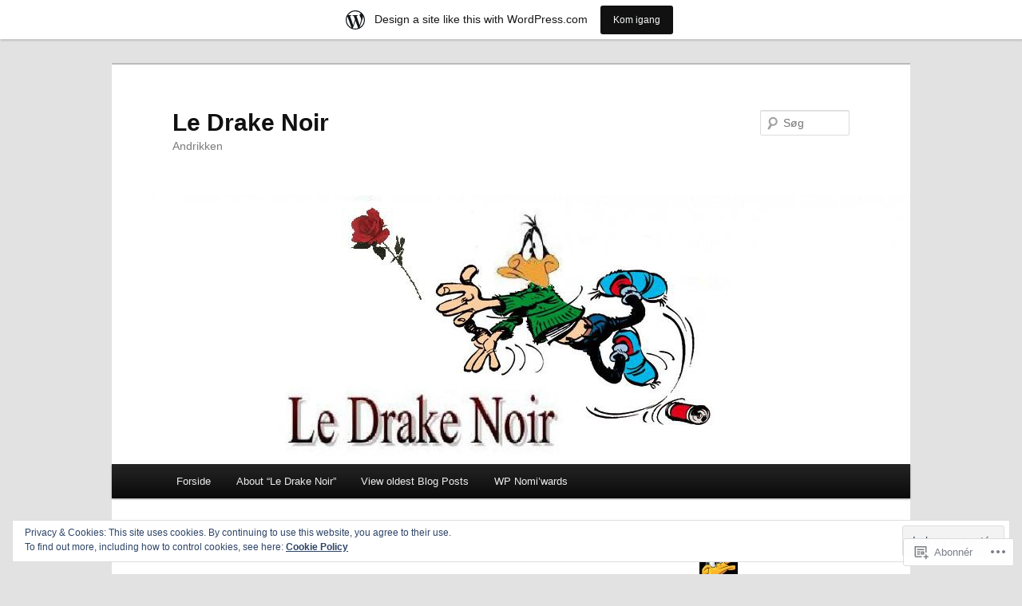

--- FILE ---
content_type: text/html; charset=UTF-8
request_url: https://ledrakenoir.wordpress.com/tag/dash/
body_size: 26214
content:
<!DOCTYPE html>
<!--[if IE 6]>
<html id="ie6" lang="da-DK">
<![endif]-->
<!--[if IE 7]>
<html id="ie7" lang="da-DK">
<![endif]-->
<!--[if IE 8]>
<html id="ie8" lang="da-DK">
<![endif]-->
<!--[if !(IE 6) & !(IE 7) & !(IE 8)]><!-->
<html lang="da-DK">
<!--<![endif]-->
<head>
<meta charset="UTF-8" />
<meta name="viewport" content="width=device-width" />
<title>
dash | Le Drake Noir	</title>
<link rel="profile" href="https://gmpg.org/xfn/11" />
<link rel="stylesheet" type="text/css" media="all" href="https://s0.wp.com/wp-content/themes/pub/twentyeleven/style.css?m=1741693348i&amp;ver=20190507" />
<link rel="pingback" href="https://ledrakenoir.wordpress.com/xmlrpc.php">
<!--[if lt IE 9]>
<script src="https://s0.wp.com/wp-content/themes/pub/twentyeleven/js/html5.js?m=1394055389i&amp;ver=3.7.0" type="text/javascript"></script>
<![endif]-->
<meta name='robots' content='max-image-preview:large' />
<link rel='dns-prefetch' href='//s0.wp.com' />
<link rel='dns-prefetch' href='//af.pubmine.com' />
<link rel="alternate" type="application/rss+xml" title="Le Drake Noir &raquo; Feed" href="https://ledrakenoir.wordpress.com/feed/" />
<link rel="alternate" type="application/rss+xml" title="Le Drake Noir &raquo; Kommentarfeed" href="https://ledrakenoir.wordpress.com/comments/feed/" />
<link rel="alternate" type="application/rss+xml" title="Le Drake Noir &raquo; dash-tagfeed" href="https://ledrakenoir.wordpress.com/tag/dash/feed/" />
	<script type="text/javascript">
		/* <![CDATA[ */
		function addLoadEvent(func) {
			var oldonload = window.onload;
			if (typeof window.onload != 'function') {
				window.onload = func;
			} else {
				window.onload = function () {
					oldonload();
					func();
				}
			}
		}
		/* ]]> */
	</script>
	<link crossorigin='anonymous' rel='stylesheet' id='all-css-0-1' href='/_static/??/wp-content/mu-plugins/widgets/eu-cookie-law/templates/style.css,/wp-content/blog-plugins/marketing-bar/css/marketing-bar.css?m=1761640963j&cssminify=yes' type='text/css' media='all' />
<style id='wp-emoji-styles-inline-css'>

	img.wp-smiley, img.emoji {
		display: inline !important;
		border: none !important;
		box-shadow: none !important;
		height: 1em !important;
		width: 1em !important;
		margin: 0 0.07em !important;
		vertical-align: -0.1em !important;
		background: none !important;
		padding: 0 !important;
	}
/*# sourceURL=wp-emoji-styles-inline-css */
</style>
<link crossorigin='anonymous' rel='stylesheet' id='all-css-2-1' href='/wp-content/plugins/gutenberg-core/v22.2.0/build/styles/block-library/style.css?m=1764855221i&cssminify=yes' type='text/css' media='all' />
<style id='wp-block-library-inline-css'>
.has-text-align-justify {
	text-align:justify;
}
.has-text-align-justify{text-align:justify;}

/*# sourceURL=wp-block-library-inline-css */
</style><style id='global-styles-inline-css'>
:root{--wp--preset--aspect-ratio--square: 1;--wp--preset--aspect-ratio--4-3: 4/3;--wp--preset--aspect-ratio--3-4: 3/4;--wp--preset--aspect-ratio--3-2: 3/2;--wp--preset--aspect-ratio--2-3: 2/3;--wp--preset--aspect-ratio--16-9: 16/9;--wp--preset--aspect-ratio--9-16: 9/16;--wp--preset--color--black: #000;--wp--preset--color--cyan-bluish-gray: #abb8c3;--wp--preset--color--white: #fff;--wp--preset--color--pale-pink: #f78da7;--wp--preset--color--vivid-red: #cf2e2e;--wp--preset--color--luminous-vivid-orange: #ff6900;--wp--preset--color--luminous-vivid-amber: #fcb900;--wp--preset--color--light-green-cyan: #7bdcb5;--wp--preset--color--vivid-green-cyan: #00d084;--wp--preset--color--pale-cyan-blue: #8ed1fc;--wp--preset--color--vivid-cyan-blue: #0693e3;--wp--preset--color--vivid-purple: #9b51e0;--wp--preset--color--blue: #1982d1;--wp--preset--color--dark-gray: #373737;--wp--preset--color--medium-gray: #666;--wp--preset--color--light-gray: #e2e2e2;--wp--preset--gradient--vivid-cyan-blue-to-vivid-purple: linear-gradient(135deg,rgb(6,147,227) 0%,rgb(155,81,224) 100%);--wp--preset--gradient--light-green-cyan-to-vivid-green-cyan: linear-gradient(135deg,rgb(122,220,180) 0%,rgb(0,208,130) 100%);--wp--preset--gradient--luminous-vivid-amber-to-luminous-vivid-orange: linear-gradient(135deg,rgb(252,185,0) 0%,rgb(255,105,0) 100%);--wp--preset--gradient--luminous-vivid-orange-to-vivid-red: linear-gradient(135deg,rgb(255,105,0) 0%,rgb(207,46,46) 100%);--wp--preset--gradient--very-light-gray-to-cyan-bluish-gray: linear-gradient(135deg,rgb(238,238,238) 0%,rgb(169,184,195) 100%);--wp--preset--gradient--cool-to-warm-spectrum: linear-gradient(135deg,rgb(74,234,220) 0%,rgb(151,120,209) 20%,rgb(207,42,186) 40%,rgb(238,44,130) 60%,rgb(251,105,98) 80%,rgb(254,248,76) 100%);--wp--preset--gradient--blush-light-purple: linear-gradient(135deg,rgb(255,206,236) 0%,rgb(152,150,240) 100%);--wp--preset--gradient--blush-bordeaux: linear-gradient(135deg,rgb(254,205,165) 0%,rgb(254,45,45) 50%,rgb(107,0,62) 100%);--wp--preset--gradient--luminous-dusk: linear-gradient(135deg,rgb(255,203,112) 0%,rgb(199,81,192) 50%,rgb(65,88,208) 100%);--wp--preset--gradient--pale-ocean: linear-gradient(135deg,rgb(255,245,203) 0%,rgb(182,227,212) 50%,rgb(51,167,181) 100%);--wp--preset--gradient--electric-grass: linear-gradient(135deg,rgb(202,248,128) 0%,rgb(113,206,126) 100%);--wp--preset--gradient--midnight: linear-gradient(135deg,rgb(2,3,129) 0%,rgb(40,116,252) 100%);--wp--preset--font-size--small: 13px;--wp--preset--font-size--medium: 20px;--wp--preset--font-size--large: 36px;--wp--preset--font-size--x-large: 42px;--wp--preset--font-family--albert-sans: 'Albert Sans', sans-serif;--wp--preset--font-family--alegreya: Alegreya, serif;--wp--preset--font-family--arvo: Arvo, serif;--wp--preset--font-family--bodoni-moda: 'Bodoni Moda', serif;--wp--preset--font-family--bricolage-grotesque: 'Bricolage Grotesque', sans-serif;--wp--preset--font-family--cabin: Cabin, sans-serif;--wp--preset--font-family--chivo: Chivo, sans-serif;--wp--preset--font-family--commissioner: Commissioner, sans-serif;--wp--preset--font-family--cormorant: Cormorant, serif;--wp--preset--font-family--courier-prime: 'Courier Prime', monospace;--wp--preset--font-family--crimson-pro: 'Crimson Pro', serif;--wp--preset--font-family--dm-mono: 'DM Mono', monospace;--wp--preset--font-family--dm-sans: 'DM Sans', sans-serif;--wp--preset--font-family--dm-serif-display: 'DM Serif Display', serif;--wp--preset--font-family--domine: Domine, serif;--wp--preset--font-family--eb-garamond: 'EB Garamond', serif;--wp--preset--font-family--epilogue: Epilogue, sans-serif;--wp--preset--font-family--fahkwang: Fahkwang, sans-serif;--wp--preset--font-family--figtree: Figtree, sans-serif;--wp--preset--font-family--fira-sans: 'Fira Sans', sans-serif;--wp--preset--font-family--fjalla-one: 'Fjalla One', sans-serif;--wp--preset--font-family--fraunces: Fraunces, serif;--wp--preset--font-family--gabarito: Gabarito, system-ui;--wp--preset--font-family--ibm-plex-mono: 'IBM Plex Mono', monospace;--wp--preset--font-family--ibm-plex-sans: 'IBM Plex Sans', sans-serif;--wp--preset--font-family--ibarra-real-nova: 'Ibarra Real Nova', serif;--wp--preset--font-family--instrument-serif: 'Instrument Serif', serif;--wp--preset--font-family--inter: Inter, sans-serif;--wp--preset--font-family--josefin-sans: 'Josefin Sans', sans-serif;--wp--preset--font-family--jost: Jost, sans-serif;--wp--preset--font-family--libre-baskerville: 'Libre Baskerville', serif;--wp--preset--font-family--libre-franklin: 'Libre Franklin', sans-serif;--wp--preset--font-family--literata: Literata, serif;--wp--preset--font-family--lora: Lora, serif;--wp--preset--font-family--merriweather: Merriweather, serif;--wp--preset--font-family--montserrat: Montserrat, sans-serif;--wp--preset--font-family--newsreader: Newsreader, serif;--wp--preset--font-family--noto-sans-mono: 'Noto Sans Mono', sans-serif;--wp--preset--font-family--nunito: Nunito, sans-serif;--wp--preset--font-family--open-sans: 'Open Sans', sans-serif;--wp--preset--font-family--overpass: Overpass, sans-serif;--wp--preset--font-family--pt-serif: 'PT Serif', serif;--wp--preset--font-family--petrona: Petrona, serif;--wp--preset--font-family--piazzolla: Piazzolla, serif;--wp--preset--font-family--playfair-display: 'Playfair Display', serif;--wp--preset--font-family--plus-jakarta-sans: 'Plus Jakarta Sans', sans-serif;--wp--preset--font-family--poppins: Poppins, sans-serif;--wp--preset--font-family--raleway: Raleway, sans-serif;--wp--preset--font-family--roboto: Roboto, sans-serif;--wp--preset--font-family--roboto-slab: 'Roboto Slab', serif;--wp--preset--font-family--rubik: Rubik, sans-serif;--wp--preset--font-family--rufina: Rufina, serif;--wp--preset--font-family--sora: Sora, sans-serif;--wp--preset--font-family--source-sans-3: 'Source Sans 3', sans-serif;--wp--preset--font-family--source-serif-4: 'Source Serif 4', serif;--wp--preset--font-family--space-mono: 'Space Mono', monospace;--wp--preset--font-family--syne: Syne, sans-serif;--wp--preset--font-family--texturina: Texturina, serif;--wp--preset--font-family--urbanist: Urbanist, sans-serif;--wp--preset--font-family--work-sans: 'Work Sans', sans-serif;--wp--preset--spacing--20: 0.44rem;--wp--preset--spacing--30: 0.67rem;--wp--preset--spacing--40: 1rem;--wp--preset--spacing--50: 1.5rem;--wp--preset--spacing--60: 2.25rem;--wp--preset--spacing--70: 3.38rem;--wp--preset--spacing--80: 5.06rem;--wp--preset--shadow--natural: 6px 6px 9px rgba(0, 0, 0, 0.2);--wp--preset--shadow--deep: 12px 12px 50px rgba(0, 0, 0, 0.4);--wp--preset--shadow--sharp: 6px 6px 0px rgba(0, 0, 0, 0.2);--wp--preset--shadow--outlined: 6px 6px 0px -3px rgb(255, 255, 255), 6px 6px rgb(0, 0, 0);--wp--preset--shadow--crisp: 6px 6px 0px rgb(0, 0, 0);}:where(.is-layout-flex){gap: 0.5em;}:where(.is-layout-grid){gap: 0.5em;}body .is-layout-flex{display: flex;}.is-layout-flex{flex-wrap: wrap;align-items: center;}.is-layout-flex > :is(*, div){margin: 0;}body .is-layout-grid{display: grid;}.is-layout-grid > :is(*, div){margin: 0;}:where(.wp-block-columns.is-layout-flex){gap: 2em;}:where(.wp-block-columns.is-layout-grid){gap: 2em;}:where(.wp-block-post-template.is-layout-flex){gap: 1.25em;}:where(.wp-block-post-template.is-layout-grid){gap: 1.25em;}.has-black-color{color: var(--wp--preset--color--black) !important;}.has-cyan-bluish-gray-color{color: var(--wp--preset--color--cyan-bluish-gray) !important;}.has-white-color{color: var(--wp--preset--color--white) !important;}.has-pale-pink-color{color: var(--wp--preset--color--pale-pink) !important;}.has-vivid-red-color{color: var(--wp--preset--color--vivid-red) !important;}.has-luminous-vivid-orange-color{color: var(--wp--preset--color--luminous-vivid-orange) !important;}.has-luminous-vivid-amber-color{color: var(--wp--preset--color--luminous-vivid-amber) !important;}.has-light-green-cyan-color{color: var(--wp--preset--color--light-green-cyan) !important;}.has-vivid-green-cyan-color{color: var(--wp--preset--color--vivid-green-cyan) !important;}.has-pale-cyan-blue-color{color: var(--wp--preset--color--pale-cyan-blue) !important;}.has-vivid-cyan-blue-color{color: var(--wp--preset--color--vivid-cyan-blue) !important;}.has-vivid-purple-color{color: var(--wp--preset--color--vivid-purple) !important;}.has-black-background-color{background-color: var(--wp--preset--color--black) !important;}.has-cyan-bluish-gray-background-color{background-color: var(--wp--preset--color--cyan-bluish-gray) !important;}.has-white-background-color{background-color: var(--wp--preset--color--white) !important;}.has-pale-pink-background-color{background-color: var(--wp--preset--color--pale-pink) !important;}.has-vivid-red-background-color{background-color: var(--wp--preset--color--vivid-red) !important;}.has-luminous-vivid-orange-background-color{background-color: var(--wp--preset--color--luminous-vivid-orange) !important;}.has-luminous-vivid-amber-background-color{background-color: var(--wp--preset--color--luminous-vivid-amber) !important;}.has-light-green-cyan-background-color{background-color: var(--wp--preset--color--light-green-cyan) !important;}.has-vivid-green-cyan-background-color{background-color: var(--wp--preset--color--vivid-green-cyan) !important;}.has-pale-cyan-blue-background-color{background-color: var(--wp--preset--color--pale-cyan-blue) !important;}.has-vivid-cyan-blue-background-color{background-color: var(--wp--preset--color--vivid-cyan-blue) !important;}.has-vivid-purple-background-color{background-color: var(--wp--preset--color--vivid-purple) !important;}.has-black-border-color{border-color: var(--wp--preset--color--black) !important;}.has-cyan-bluish-gray-border-color{border-color: var(--wp--preset--color--cyan-bluish-gray) !important;}.has-white-border-color{border-color: var(--wp--preset--color--white) !important;}.has-pale-pink-border-color{border-color: var(--wp--preset--color--pale-pink) !important;}.has-vivid-red-border-color{border-color: var(--wp--preset--color--vivid-red) !important;}.has-luminous-vivid-orange-border-color{border-color: var(--wp--preset--color--luminous-vivid-orange) !important;}.has-luminous-vivid-amber-border-color{border-color: var(--wp--preset--color--luminous-vivid-amber) !important;}.has-light-green-cyan-border-color{border-color: var(--wp--preset--color--light-green-cyan) !important;}.has-vivid-green-cyan-border-color{border-color: var(--wp--preset--color--vivid-green-cyan) !important;}.has-pale-cyan-blue-border-color{border-color: var(--wp--preset--color--pale-cyan-blue) !important;}.has-vivid-cyan-blue-border-color{border-color: var(--wp--preset--color--vivid-cyan-blue) !important;}.has-vivid-purple-border-color{border-color: var(--wp--preset--color--vivid-purple) !important;}.has-vivid-cyan-blue-to-vivid-purple-gradient-background{background: var(--wp--preset--gradient--vivid-cyan-blue-to-vivid-purple) !important;}.has-light-green-cyan-to-vivid-green-cyan-gradient-background{background: var(--wp--preset--gradient--light-green-cyan-to-vivid-green-cyan) !important;}.has-luminous-vivid-amber-to-luminous-vivid-orange-gradient-background{background: var(--wp--preset--gradient--luminous-vivid-amber-to-luminous-vivid-orange) !important;}.has-luminous-vivid-orange-to-vivid-red-gradient-background{background: var(--wp--preset--gradient--luminous-vivid-orange-to-vivid-red) !important;}.has-very-light-gray-to-cyan-bluish-gray-gradient-background{background: var(--wp--preset--gradient--very-light-gray-to-cyan-bluish-gray) !important;}.has-cool-to-warm-spectrum-gradient-background{background: var(--wp--preset--gradient--cool-to-warm-spectrum) !important;}.has-blush-light-purple-gradient-background{background: var(--wp--preset--gradient--blush-light-purple) !important;}.has-blush-bordeaux-gradient-background{background: var(--wp--preset--gradient--blush-bordeaux) !important;}.has-luminous-dusk-gradient-background{background: var(--wp--preset--gradient--luminous-dusk) !important;}.has-pale-ocean-gradient-background{background: var(--wp--preset--gradient--pale-ocean) !important;}.has-electric-grass-gradient-background{background: var(--wp--preset--gradient--electric-grass) !important;}.has-midnight-gradient-background{background: var(--wp--preset--gradient--midnight) !important;}.has-small-font-size{font-size: var(--wp--preset--font-size--small) !important;}.has-medium-font-size{font-size: var(--wp--preset--font-size--medium) !important;}.has-large-font-size{font-size: var(--wp--preset--font-size--large) !important;}.has-x-large-font-size{font-size: var(--wp--preset--font-size--x-large) !important;}.has-albert-sans-font-family{font-family: var(--wp--preset--font-family--albert-sans) !important;}.has-alegreya-font-family{font-family: var(--wp--preset--font-family--alegreya) !important;}.has-arvo-font-family{font-family: var(--wp--preset--font-family--arvo) !important;}.has-bodoni-moda-font-family{font-family: var(--wp--preset--font-family--bodoni-moda) !important;}.has-bricolage-grotesque-font-family{font-family: var(--wp--preset--font-family--bricolage-grotesque) !important;}.has-cabin-font-family{font-family: var(--wp--preset--font-family--cabin) !important;}.has-chivo-font-family{font-family: var(--wp--preset--font-family--chivo) !important;}.has-commissioner-font-family{font-family: var(--wp--preset--font-family--commissioner) !important;}.has-cormorant-font-family{font-family: var(--wp--preset--font-family--cormorant) !important;}.has-courier-prime-font-family{font-family: var(--wp--preset--font-family--courier-prime) !important;}.has-crimson-pro-font-family{font-family: var(--wp--preset--font-family--crimson-pro) !important;}.has-dm-mono-font-family{font-family: var(--wp--preset--font-family--dm-mono) !important;}.has-dm-sans-font-family{font-family: var(--wp--preset--font-family--dm-sans) !important;}.has-dm-serif-display-font-family{font-family: var(--wp--preset--font-family--dm-serif-display) !important;}.has-domine-font-family{font-family: var(--wp--preset--font-family--domine) !important;}.has-eb-garamond-font-family{font-family: var(--wp--preset--font-family--eb-garamond) !important;}.has-epilogue-font-family{font-family: var(--wp--preset--font-family--epilogue) !important;}.has-fahkwang-font-family{font-family: var(--wp--preset--font-family--fahkwang) !important;}.has-figtree-font-family{font-family: var(--wp--preset--font-family--figtree) !important;}.has-fira-sans-font-family{font-family: var(--wp--preset--font-family--fira-sans) !important;}.has-fjalla-one-font-family{font-family: var(--wp--preset--font-family--fjalla-one) !important;}.has-fraunces-font-family{font-family: var(--wp--preset--font-family--fraunces) !important;}.has-gabarito-font-family{font-family: var(--wp--preset--font-family--gabarito) !important;}.has-ibm-plex-mono-font-family{font-family: var(--wp--preset--font-family--ibm-plex-mono) !important;}.has-ibm-plex-sans-font-family{font-family: var(--wp--preset--font-family--ibm-plex-sans) !important;}.has-ibarra-real-nova-font-family{font-family: var(--wp--preset--font-family--ibarra-real-nova) !important;}.has-instrument-serif-font-family{font-family: var(--wp--preset--font-family--instrument-serif) !important;}.has-inter-font-family{font-family: var(--wp--preset--font-family--inter) !important;}.has-josefin-sans-font-family{font-family: var(--wp--preset--font-family--josefin-sans) !important;}.has-jost-font-family{font-family: var(--wp--preset--font-family--jost) !important;}.has-libre-baskerville-font-family{font-family: var(--wp--preset--font-family--libre-baskerville) !important;}.has-libre-franklin-font-family{font-family: var(--wp--preset--font-family--libre-franklin) !important;}.has-literata-font-family{font-family: var(--wp--preset--font-family--literata) !important;}.has-lora-font-family{font-family: var(--wp--preset--font-family--lora) !important;}.has-merriweather-font-family{font-family: var(--wp--preset--font-family--merriweather) !important;}.has-montserrat-font-family{font-family: var(--wp--preset--font-family--montserrat) !important;}.has-newsreader-font-family{font-family: var(--wp--preset--font-family--newsreader) !important;}.has-noto-sans-mono-font-family{font-family: var(--wp--preset--font-family--noto-sans-mono) !important;}.has-nunito-font-family{font-family: var(--wp--preset--font-family--nunito) !important;}.has-open-sans-font-family{font-family: var(--wp--preset--font-family--open-sans) !important;}.has-overpass-font-family{font-family: var(--wp--preset--font-family--overpass) !important;}.has-pt-serif-font-family{font-family: var(--wp--preset--font-family--pt-serif) !important;}.has-petrona-font-family{font-family: var(--wp--preset--font-family--petrona) !important;}.has-piazzolla-font-family{font-family: var(--wp--preset--font-family--piazzolla) !important;}.has-playfair-display-font-family{font-family: var(--wp--preset--font-family--playfair-display) !important;}.has-plus-jakarta-sans-font-family{font-family: var(--wp--preset--font-family--plus-jakarta-sans) !important;}.has-poppins-font-family{font-family: var(--wp--preset--font-family--poppins) !important;}.has-raleway-font-family{font-family: var(--wp--preset--font-family--raleway) !important;}.has-roboto-font-family{font-family: var(--wp--preset--font-family--roboto) !important;}.has-roboto-slab-font-family{font-family: var(--wp--preset--font-family--roboto-slab) !important;}.has-rubik-font-family{font-family: var(--wp--preset--font-family--rubik) !important;}.has-rufina-font-family{font-family: var(--wp--preset--font-family--rufina) !important;}.has-sora-font-family{font-family: var(--wp--preset--font-family--sora) !important;}.has-source-sans-3-font-family{font-family: var(--wp--preset--font-family--source-sans-3) !important;}.has-source-serif-4-font-family{font-family: var(--wp--preset--font-family--source-serif-4) !important;}.has-space-mono-font-family{font-family: var(--wp--preset--font-family--space-mono) !important;}.has-syne-font-family{font-family: var(--wp--preset--font-family--syne) !important;}.has-texturina-font-family{font-family: var(--wp--preset--font-family--texturina) !important;}.has-urbanist-font-family{font-family: var(--wp--preset--font-family--urbanist) !important;}.has-work-sans-font-family{font-family: var(--wp--preset--font-family--work-sans) !important;}
/*# sourceURL=global-styles-inline-css */
</style>

<style id='classic-theme-styles-inline-css'>
/*! This file is auto-generated */
.wp-block-button__link{color:#fff;background-color:#32373c;border-radius:9999px;box-shadow:none;text-decoration:none;padding:calc(.667em + 2px) calc(1.333em + 2px);font-size:1.125em}.wp-block-file__button{background:#32373c;color:#fff;text-decoration:none}
/*# sourceURL=/wp-includes/css/classic-themes.min.css */
</style>
<link crossorigin='anonymous' rel='stylesheet' id='all-css-4-1' href='/_static/??-eJyNT9luwkAM/CEcK6GC9KHiW3KYZWEvrZ2k+XucoBaqShEvlj2aw4NTgi4GoSCY3GBsYOxi62J3Y6yKsi5KYOuTI8g0Fh/YW5ZfBrDMjoqOeYcvRn6Ap1cmxX1qZGF46m1DjrzStmST7Q2JyvlnB6HvbUnSGGjblIkZdHo7eJCLZvE/3QPGNLQokwKz/jRSwEett+lrfViTt17LpL5GV7MWep5bIkMR9JtGbAx/Dji7xuZFevJf5aEu631VfR6vd67wq70=&cssminify=yes' type='text/css' media='all' />
<style id='jetpack-global-styles-frontend-style-inline-css'>
:root { --font-headings: unset; --font-base: unset; --font-headings-default: -apple-system,BlinkMacSystemFont,"Segoe UI",Roboto,Oxygen-Sans,Ubuntu,Cantarell,"Helvetica Neue",sans-serif; --font-base-default: -apple-system,BlinkMacSystemFont,"Segoe UI",Roboto,Oxygen-Sans,Ubuntu,Cantarell,"Helvetica Neue",sans-serif;}
/*# sourceURL=jetpack-global-styles-frontend-style-inline-css */
</style>
<link crossorigin='anonymous' rel='stylesheet' id='all-css-6-1' href='/wp-content/themes/h4/global.css?m=1420737423i&cssminify=yes' type='text/css' media='all' />
<script type="text/javascript" id="wpcom-actionbar-placeholder-js-extra">
/* <![CDATA[ */
var actionbardata = {"siteID":"29811329","postID":"0","siteURL":"https://ledrakenoir.wordpress.com","xhrURL":"https://ledrakenoir.wordpress.com/wp-admin/admin-ajax.php","nonce":"2b992cfbfc","isLoggedIn":"","statusMessage":"","subsEmailDefault":"instantly","proxyScriptUrl":"https://s0.wp.com/wp-content/js/wpcom-proxy-request.js?m=1513050504i&amp;ver=20211021","i18n":{"followedText":"New posts from this site will now appear in your \u003Ca href=\"https://wordpress.com/reader\"\u003EReader\u003C/a\u003E","foldBar":"Collapse this bar","unfoldBar":"Expand this bar","shortLinkCopied":"Shortlink copied to clipboard."}};
//# sourceURL=wpcom-actionbar-placeholder-js-extra
/* ]]> */
</script>
<script type="text/javascript" id="jetpack-mu-wpcom-settings-js-before">
/* <![CDATA[ */
var JETPACK_MU_WPCOM_SETTINGS = {"assetsUrl":"https://s0.wp.com/wp-content/mu-plugins/jetpack-mu-wpcom-plugin/sun/jetpack_vendor/automattic/jetpack-mu-wpcom/src/build/"};
//# sourceURL=jetpack-mu-wpcom-settings-js-before
/* ]]> */
</script>
<script crossorigin='anonymous' type='text/javascript'  src='/_static/??/wp-content/js/rlt-proxy.js,/wp-content/blog-plugins/wordads-classes/js/cmp/v2/cmp-non-gdpr.js?m=1720530689j'></script>
<script type="text/javascript" id="rlt-proxy-js-after">
/* <![CDATA[ */
	rltInitialize( {"token":null,"iframeOrigins":["https:\/\/widgets.wp.com"]} );
//# sourceURL=rlt-proxy-js-after
/* ]]> */
</script>
<link rel="EditURI" type="application/rsd+xml" title="RSD" href="https://ledrakenoir.wordpress.com/xmlrpc.php?rsd" />
<meta name="generator" content="WordPress.com" />

<!-- Jetpack Open Graph Tags -->
<meta property="og:type" content="website" />
<meta property="og:title" content="dash &#8211; Le Drake Noir" />
<meta property="og:url" content="https://ledrakenoir.wordpress.com/tag/dash/" />
<meta property="og:site_name" content="Le Drake Noir" />
<meta property="og:image" content="https://secure.gravatar.com/blavatar/a50a55b63260efa0f58a596f83c43cb8bc24b2e96c91f7e86123ecbefa39b546?s=200&#038;ts=1769025689" />
<meta property="og:image:width" content="200" />
<meta property="og:image:height" content="200" />
<meta property="og:image:alt" content="" />
<meta property="og:locale" content="da_DK" />
<meta property="fb:app_id" content="249643311490" />

<!-- End Jetpack Open Graph Tags -->
<link rel="shortcut icon" type="image/x-icon" href="https://secure.gravatar.com/blavatar/a50a55b63260efa0f58a596f83c43cb8bc24b2e96c91f7e86123ecbefa39b546?s=32" sizes="16x16" />
<link rel="icon" type="image/x-icon" href="https://secure.gravatar.com/blavatar/a50a55b63260efa0f58a596f83c43cb8bc24b2e96c91f7e86123ecbefa39b546?s=32" sizes="16x16" />
<link rel="apple-touch-icon" href="https://secure.gravatar.com/blavatar/a50a55b63260efa0f58a596f83c43cb8bc24b2e96c91f7e86123ecbefa39b546?s=114" />
<link rel='openid.server' href='https://ledrakenoir.wordpress.com/?openidserver=1' />
<link rel='openid.delegate' href='https://ledrakenoir.wordpress.com/' />
<link rel="search" type="application/opensearchdescription+xml" href="https://ledrakenoir.wordpress.com/osd.xml" title="Le Drake Noir" />
<link rel="search" type="application/opensearchdescription+xml" href="https://s1.wp.com/opensearch.xml" title="WordPress.com" />
	<style>
		/* Link color */
		a,
		#site-title a:focus,
		#site-title a:hover,
		#site-title a:active,
		.entry-title a:hover,
		.entry-title a:focus,
		.entry-title a:active,
		.widget_twentyeleven_ephemera .comments-link a:hover,
		section.recent-posts .other-recent-posts a[rel="bookmark"]:hover,
		section.recent-posts .other-recent-posts .comments-link a:hover,
		.format-image footer.entry-meta a:hover,
		#site-generator a:hover {
			color: #d83831;
		}
		section.recent-posts .other-recent-posts .comments-link a:hover {
			border-color: #d83831;
		}
		article.feature-image.small .entry-summary p a:hover,
		.entry-header .comments-link a:hover,
		.entry-header .comments-link a:focus,
		.entry-header .comments-link a:active,
		.feature-slider a.active {
			background-color: #d83831;
		}
	</style>
	<meta name="description" content="Posts about dash written by ledrakenoir" />
<script type="text/javascript">
/* <![CDATA[ */
var wa_client = {}; wa_client.cmd = []; wa_client.config = { 'blog_id': 29811329, 'blog_language': 'da', 'is_wordads': false, 'hosting_type': 0, 'afp_account_id': null, 'afp_host_id': 5038568878849053, 'theme': 'pub/twentyeleven', '_': { 'title': 'Advertisement', 'privacy_settings': 'Privatliv-indstillinger' }, 'formats': [ 'belowpost', 'bottom_sticky', 'sidebar_sticky_right', 'sidebar', 'gutenberg_rectangle', 'gutenberg_leaderboard', 'gutenberg_mobile_leaderboard', 'gutenberg_skyscraper' ] };
/* ]]> */
</script>
		<script type="text/javascript">

			window.doNotSellCallback = function() {

				var linkElements = [
					'a[href="https://wordpress.com/?ref=footer_blog"]',
					'a[href="https://wordpress.com/?ref=footer_website"]',
					'a[href="https://wordpress.com/?ref=vertical_footer"]',
					'a[href^="https://wordpress.com/?ref=footer_segment_"]',
				].join(',');

				var dnsLink = document.createElement( 'a' );
				dnsLink.href = 'https://wordpress.com/advertising-program-optout/';
				dnsLink.classList.add( 'do-not-sell-link' );
				dnsLink.rel = 'nofollow';
				dnsLink.style.marginLeft = '0.5em';
				dnsLink.textContent = 'Do Not Sell or Share My Personal Information';

				var creditLinks = document.querySelectorAll( linkElements );

				if ( 0 === creditLinks.length ) {
					return false;
				}

				Array.prototype.forEach.call( creditLinks, function( el ) {
					el.insertAdjacentElement( 'afterend', dnsLink );
				});

				return true;
			};

		</script>
		<script type="text/javascript">
	window.google_analytics_uacct = "UA-52447-2";
</script>

<script type="text/javascript">
	var _gaq = _gaq || [];
	_gaq.push(['_setAccount', 'UA-52447-2']);
	_gaq.push(['_gat._anonymizeIp']);
	_gaq.push(['_setDomainName', 'wordpress.com']);
	_gaq.push(['_initData']);
	_gaq.push(['_trackPageview']);

	(function() {
		var ga = document.createElement('script'); ga.type = 'text/javascript'; ga.async = true;
		ga.src = ('https:' == document.location.protocol ? 'https://ssl' : 'http://www') + '.google-analytics.com/ga.js';
		(document.getElementsByTagName('head')[0] || document.getElementsByTagName('body')[0]).appendChild(ga);
	})();
</script>
<link crossorigin='anonymous' rel='stylesheet' id='all-css-0-3' href='/_static/??-eJyNjM0KgzAQBl9I/ag/lR6KjyK6LhJNNsHN4uuXQuvZ4wzD4EwlRcksGcHK5G11otg4p4n2H0NNMDohzD7SrtDTJT4qUi1wexDiYp4VNB3RlP3V/MX3N4T3o++aun892277AK5vOq4=&cssminify=yes' type='text/css' media='all' />
</head>

<body class="archive tag tag-dash tag-104784 wp-embed-responsive wp-theme-pubtwentyeleven customizer-styles-applied single-author two-column right-sidebar jetpack-reblog-enabled has-marketing-bar has-marketing-bar-theme-twenty-eleven">
<div class="skip-link"><a class="assistive-text" href="#content">Fortsæt til primære indhold</a></div><div class="skip-link"><a class="assistive-text" href="#secondary">Fortsæt til sekundære indhold</a></div><div id="page" class="hfeed">
	<header id="branding">
			<hgroup>
				<h1 id="site-title"><span><a href="https://ledrakenoir.wordpress.com/" rel="home">Le Drake Noir</a></span></h1>
				<h2 id="site-description">Andrikken</h2>
			</hgroup>

						<a href="https://ledrakenoir.wordpress.com/">
									<img src="https://ledrakenoir.wordpress.com/wp-content/uploads/2015/07/cropped-cropped-cropped-cropped-cropped-11.jpg" width="1000" height="337" alt="Le Drake Noir" />
								</a>
			
									<form method="get" id="searchform" action="https://ledrakenoir.wordpress.com/">
		<label for="s" class="assistive-text">Søg</label>
		<input type="text" class="field" name="s" id="s" placeholder="Søg" />
		<input type="submit" class="submit" name="submit" id="searchsubmit" value="Søg" />
	</form>
			
			<nav id="access">
				<h3 class="assistive-text">Primær menu</h3>
				<div class="menu"><ul>
<li ><a href="https://ledrakenoir.wordpress.com/">Forside</a></li><li class="page_item page-item-2"><a href="https://ledrakenoir.wordpress.com/about/">About &#8220;Le Drake&nbsp;Noir&#8221;</a></li>
<li class="page_item page-item-878"><a href="https://ledrakenoir.wordpress.com/blogbrugsforvirringsguide/">View oldest Blog&nbsp;Posts</a></li>
<li class="page_item page-item-2730"><a href="https://ledrakenoir.wordpress.com/wp-box/">WP Nomi&#8217;wards</a></li>
</ul></div>
			</nav><!-- #access -->
	</header><!-- #branding -->


	<div id="main">

		<section id="primary">
			<div id="content" role="main">

			
				<header class="page-header">
					<h1 class="page-title">Tag-arkiv: <span>dash</span></h1>

									</header>

				
				
					
	<article id="post-16225" class="post-16225 post type-post status-publish format-standard hentry category-daily-prompt-challenge tag-challenge tag-daily-prompt tag-dash tag-humor tag-jangle tag-passenger tag-quill tag-wheel">
		<header class="entry-header">
						<h1 class="entry-title"><a href="https://ledrakenoir.wordpress.com/2017/07/09/five-in-three/" rel="bookmark">Five in three</a></h1>
			
						<div class="entry-meta">
				<span class="sep">Posted on </span><a href="https://ledrakenoir.wordpress.com/2017/07/09/five-in-three/" title="12:20 am" rel="bookmark"><time class="entry-date" datetime="2017-07-09T00:20:01+01:00">juli 9, 2017</time></a><span class="by-author"> <span class="sep"> by </span> <span class="author vcard"><a class="url fn n" href="https://ledrakenoir.wordpress.com/author/ledrakenoir/" title="Vis alle indlæg af ledrakenoir" rel="author">ledrakenoir</a></span></span>			</div><!-- .entry-meta -->
			
						<div class="comments-link">
				<a href="https://ledrakenoir.wordpress.com/2017/07/09/five-in-three/#comments">5</a>			</div>
					</header><!-- .entry-header -->

				<div class="entry-content">
			<p><img data-attachment-id="16226" data-permalink="https://ledrakenoir.wordpress.com/2017/07/09/five-in-three/ff-82/" data-orig-file="https://ledrakenoir.wordpress.com/wp-content/uploads/2017/07/ff-82.jpg" data-orig-size="850,650" data-comments-opened="1" data-image-meta="{&quot;aperture&quot;:&quot;0&quot;,&quot;credit&quot;:&quot;&quot;,&quot;camera&quot;:&quot;&quot;,&quot;caption&quot;:&quot;&quot;,&quot;created_timestamp&quot;:&quot;0&quot;,&quot;copyright&quot;:&quot;&quot;,&quot;focal_length&quot;:&quot;0&quot;,&quot;iso&quot;:&quot;0&quot;,&quot;shutter_speed&quot;:&quot;0&quot;,&quot;title&quot;:&quot;&quot;,&quot;orientation&quot;:&quot;0&quot;}" data-image-title="FF 82" data-image-description="" data-image-caption="" data-medium-file="https://ledrakenoir.wordpress.com/wp-content/uploads/2017/07/ff-82.jpg?w=300" data-large-file="https://ledrakenoir.wordpress.com/wp-content/uploads/2017/07/ff-82.jpg?w=584" class="aligncenter size-full wp-image-16226" src="https://ledrakenoir.wordpress.com/wp-content/uploads/2017/07/ff-82.jpg?w=584&#038;h=447" alt="" width="584" height="447" srcset="https://ledrakenoir.wordpress.com/wp-content/uploads/2017/07/ff-82.jpg?w=584&amp;h=447 584w, https://ledrakenoir.wordpress.com/wp-content/uploads/2017/07/ff-82.jpg?w=150&amp;h=115 150w, https://ledrakenoir.wordpress.com/wp-content/uploads/2017/07/ff-82.jpg?w=300&amp;h=229 300w, https://ledrakenoir.wordpress.com/wp-content/uploads/2017/07/ff-82.jpg?w=768&amp;h=587 768w, https://ledrakenoir.wordpress.com/wp-content/uploads/2017/07/ff-82.jpg 850w" sizes="(max-width: 584px) 100vw, 584px" /></p>
<p style="text-align:center;">Wonderful that we were born after the invention of the keyboard.<br />
So we should not deliver quill for writing.</p>
<p style="text-align:center;">Daily prompt &#8220;<a href="https://dailypost.wordpress.com/prompts/quill/"><strong>Quill</strong></a>&#8220;.</p>
<p><img data-attachment-id="16227" data-permalink="https://ledrakenoir.wordpress.com/2017/07/09/five-in-three/ff-83/" data-orig-file="https://ledrakenoir.wordpress.com/wp-content/uploads/2017/07/ff-83.jpg" data-orig-size="850,650" data-comments-opened="1" data-image-meta="{&quot;aperture&quot;:&quot;0&quot;,&quot;credit&quot;:&quot;&quot;,&quot;camera&quot;:&quot;&quot;,&quot;caption&quot;:&quot;&quot;,&quot;created_timestamp&quot;:&quot;0&quot;,&quot;copyright&quot;:&quot;&quot;,&quot;focal_length&quot;:&quot;0&quot;,&quot;iso&quot;:&quot;0&quot;,&quot;shutter_speed&quot;:&quot;0&quot;,&quot;title&quot;:&quot;&quot;,&quot;orientation&quot;:&quot;0&quot;}" data-image-title="FF 83" data-image-description="" data-image-caption="" data-medium-file="https://ledrakenoir.wordpress.com/wp-content/uploads/2017/07/ff-83.jpg?w=300" data-large-file="https://ledrakenoir.wordpress.com/wp-content/uploads/2017/07/ff-83.jpg?w=584" class="aligncenter size-full wp-image-16227" src="https://ledrakenoir.wordpress.com/wp-content/uploads/2017/07/ff-83.jpg?w=584&#038;h=447" alt="" width="584" height="447" srcset="https://ledrakenoir.wordpress.com/wp-content/uploads/2017/07/ff-83.jpg?w=584&amp;h=447 584w, https://ledrakenoir.wordpress.com/wp-content/uploads/2017/07/ff-83.jpg?w=150&amp;h=115 150w, https://ledrakenoir.wordpress.com/wp-content/uploads/2017/07/ff-83.jpg?w=300&amp;h=229 300w, https://ledrakenoir.wordpress.com/wp-content/uploads/2017/07/ff-83.jpg?w=768&amp;h=587 768w, https://ledrakenoir.wordpress.com/wp-content/uploads/2017/07/ff-83.jpg 850w" sizes="(max-width: 584px) 100vw, 584px" /></p>
<p style="text-align:center;">Wondering what this is.?<br />
A right-side wheel of a Bombardier Dash 8 Q400.<br />
Excellent coffe onboard for us passengers.</p>
<p style="text-align:center;">Daily prompt &#8220;<a href="https://dailypost.wordpress.com/prompts/dash/"><strong>Dash</strong></a>&#8220;.<br />
Daily prompt &#8220;<a href="https://dailypost.wordpress.com/prompts/wheel/"><strong>Wheel</strong></a>&#8220;.<br />
Daily prompt &#8220;<a href="https://dailypost.wordpress.com/prompts/passenger/"><strong>Passenger</strong></a>&#8220;.</p>
<p>&nbsp;</p>
<p style="text-align:center;"><img data-attachment-id="10671" data-permalink="https://ledrakenoir.wordpress.com/2015/07/14/out-of-town/l-63/" data-orig-file="https://ledrakenoir.wordpress.com/wp-content/uploads/2015/07/l-63.jpg" data-orig-size="850,650" data-comments-opened="1" data-image-meta="{&quot;aperture&quot;:&quot;0&quot;,&quot;credit&quot;:&quot;&quot;,&quot;camera&quot;:&quot;&quot;,&quot;caption&quot;:&quot;&quot;,&quot;created_timestamp&quot;:&quot;0&quot;,&quot;copyright&quot;:&quot;&quot;,&quot;focal_length&quot;:&quot;0&quot;,&quot;iso&quot;:&quot;0&quot;,&quot;shutter_speed&quot;:&quot;0&quot;,&quot;title&quot;:&quot;&quot;,&quot;orientation&quot;:&quot;0&quot;}" data-image-title="L 63" data-image-description="" data-image-caption="" data-medium-file="https://ledrakenoir.wordpress.com/wp-content/uploads/2015/07/l-63.jpg?w=300" data-large-file="https://ledrakenoir.wordpress.com/wp-content/uploads/2015/07/l-63.jpg?w=584" class="aligncenter size-full wp-image-10671" src="https://ledrakenoir.wordpress.com/wp-content/uploads/2015/07/l-63.jpg?w=584&#038;h=447" alt="" width="584" height="447" srcset="https://ledrakenoir.wordpress.com/wp-content/uploads/2015/07/l-63.jpg?w=584&amp;h=447 584w, https://ledrakenoir.wordpress.com/wp-content/uploads/2015/07/l-63.jpg?w=150&amp;h=115 150w, https://ledrakenoir.wordpress.com/wp-content/uploads/2015/07/l-63.jpg?w=300&amp;h=229 300w, https://ledrakenoir.wordpress.com/wp-content/uploads/2015/07/l-63.jpg?w=768&amp;h=587 768w, https://ledrakenoir.wordpress.com/wp-content/uploads/2015/07/l-63.jpg 850w" sizes="(max-width: 584px) 100vw, 584px" /></p>
<p style="text-align:center;">To jangle &#8211; a metallic sound, but could be bottles of glass too.</p>
<p style="text-align:center;">Daily prompt &#8220;<a href="https://dailypost.wordpress.com/prompts/jangle/"><strong>Jangle</strong></a>&#8220;.</p>
					</div><!-- .entry-content -->
		
		<footer class="entry-meta">
			
									<span class="cat-links">
					<span class="entry-utility-prep entry-utility-prep-cat-links">Udgivet i</span> <a href="https://ledrakenoir.wordpress.com/category/challenge-2/daily-prompt-challenge/" rel="category tag">Daily Prompt</a>			</span>
							
									<span class="sep"> | </span>
								<span class="tag-links">
					<span class="entry-utility-prep entry-utility-prep-tag-links">Tagget</span> <a href="https://ledrakenoir.wordpress.com/tag/challenge/" rel="tag">challenge</a>, <a href="https://ledrakenoir.wordpress.com/tag/daily-prompt/" rel="tag">daily prompt</a>, <a href="https://ledrakenoir.wordpress.com/tag/dash/" rel="tag">dash</a>, <a href="https://ledrakenoir.wordpress.com/tag/humor/" rel="tag">humor</a>, <a href="https://ledrakenoir.wordpress.com/tag/jangle/" rel="tag">jangle</a>, <a href="https://ledrakenoir.wordpress.com/tag/passenger/" rel="tag">passenger</a>, <a href="https://ledrakenoir.wordpress.com/tag/quill/" rel="tag">quill</a>, <a href="https://ledrakenoir.wordpress.com/tag/wheel/" rel="tag">wheel</a>			</span>
							
									<span class="sep"> | </span>
						<span class="comments-link"><a href="https://ledrakenoir.wordpress.com/2017/07/09/five-in-three/#comments"><b>5</b> svar</a></span>
			
					</footer><!-- .entry-meta -->
	</article><!-- #post-16225 -->

				
				
			
			</div><!-- #content -->
		</section><!-- #primary -->

		<div id="secondary" class="widget-area" role="complementary">
					<aside id="authors-2" class="widget widget_authors"><h3 class="widget-title">&quot;Why me, ask another&quot;</h3><ul><li><a href="https://ledrakenoir.wordpress.com/author/ledrakenoir/"> <img referrerpolicy="no-referrer" alt='ledrakenoir&#039;s avatar' src='https://2.gravatar.com/avatar/8960366139036ca7a0baa33e480ca424fcedb75e7fc71c713d63e1445ee991a7?s=48&#038;d=https%3A%2F%2F2.gravatar.com%2Favatar%2Fad516503a11cd5ca435acc9bb6523536%3Fs%3D48&#038;r=G' srcset='https://2.gravatar.com/avatar/8960366139036ca7a0baa33e480ca424fcedb75e7fc71c713d63e1445ee991a7?s=48&#038;d=https%3A%2F%2F2.gravatar.com%2Favatar%2Fad516503a11cd5ca435acc9bb6523536%3Fs%3D48&#038;r=G 1x, https://2.gravatar.com/avatar/8960366139036ca7a0baa33e480ca424fcedb75e7fc71c713d63e1445ee991a7?s=72&#038;d=https%3A%2F%2F2.gravatar.com%2Favatar%2Fad516503a11cd5ca435acc9bb6523536%3Fs%3D72&#038;r=G 1.5x, https://2.gravatar.com/avatar/8960366139036ca7a0baa33e480ca424fcedb75e7fc71c713d63e1445ee991a7?s=96&#038;d=https%3A%2F%2F2.gravatar.com%2Favatar%2Fad516503a11cd5ca435acc9bb6523536%3Fs%3D96&#038;r=G 2x, https://2.gravatar.com/avatar/8960366139036ca7a0baa33e480ca424fcedb75e7fc71c713d63e1445ee991a7?s=144&#038;d=https%3A%2F%2F2.gravatar.com%2Favatar%2Fad516503a11cd5ca435acc9bb6523536%3Fs%3D144&#038;r=G 3x, https://2.gravatar.com/avatar/8960366139036ca7a0baa33e480ca424fcedb75e7fc71c713d63e1445ee991a7?s=192&#038;d=https%3A%2F%2F2.gravatar.com%2Favatar%2Fad516503a11cd5ca435acc9bb6523536%3Fs%3D192&#038;r=G 4x' class='avatar avatar-48' height='48' width='48' loading='lazy' decoding='async' /> <strong>ledrakenoir</strong></a></li></ul></aside><aside id="calendar-3" class="widget widget_calendar"><h3 class="widget-title">Time schedule</h3><div id="calendar_wrap" class="calendar_wrap"><table id="wp-calendar" class="wp-calendar-table">
	<caption>januar 2026</caption>
	<thead>
	<tr>
		<th scope="col" aria-label="mandag">M</th>
		<th scope="col" aria-label="tirsdag">T</th>
		<th scope="col" aria-label="onsdag">O</th>
		<th scope="col" aria-label="torsdag">T</th>
		<th scope="col" aria-label="fredag">F</th>
		<th scope="col" aria-label="lørdag">L</th>
		<th scope="col" aria-label="søndag">S</th>
	</tr>
	</thead>
	<tbody>
	<tr>
		<td colspan="3" class="pad">&nbsp;</td><td>1</td><td>2</td><td>3</td><td>4</td>
	</tr>
	<tr>
		<td>5</td><td>6</td><td>7</td><td>8</td><td>9</td><td>10</td><td>11</td>
	</tr>
	<tr>
		<td>12</td><td>13</td><td>14</td><td>15</td><td>16</td><td>17</td><td>18</td>
	</tr>
	<tr>
		<td>19</td><td>20</td><td id="today">21</td><td>22</td><td>23</td><td>24</td><td>25</td>
	</tr>
	<tr>
		<td>26</td><td>27</td><td>28</td><td>29</td><td>30</td><td>31</td>
		<td class="pad" colspan="1">&nbsp;</td>
	</tr>
	</tbody>
	</table><nav aria-label="Forrige og næste måneder" class="wp-calendar-nav">
		<span class="wp-calendar-nav-prev"><a href="https://ledrakenoir.wordpress.com/2023/04/">&laquo; apr</a></span>
		<span class="pad">&nbsp;</span>
		<span class="wp-calendar-nav-next">&nbsp;</span>
	</nav></div></aside>
		<aside id="recent-posts-2" class="widget widget_recent_entries">
		<h3 class="widget-title">Latest black drake-tales</h3>
		<ul>
											<li>
					<a href="https://ledrakenoir.wordpress.com/2023/04/30/lazy-windmill/">Lazy windmill</a>
									</li>
											<li>
					<a href="https://ledrakenoir.wordpress.com/2023/04/30/blue/">Blue</a>
									</li>
											<li>
					<a href="https://ledrakenoir.wordpress.com/2023/04/29/no-lose-ends/">No lose ends</a>
									</li>
											<li>
					<a href="https://ledrakenoir.wordpress.com/2023/04/29/horse-laugh/">Horse laugh</a>
									</li>
											<li>
					<a href="https://ledrakenoir.wordpress.com/2023/04/29/happy-days-back-again/">Happy days back&nbsp;again</a>
									</li>
											<li>
					<a href="https://ledrakenoir.wordpress.com/2023/04/26/example-better-than-advice/">Example better than&nbsp;advice</a>
									</li>
											<li>
					<a href="https://ledrakenoir.wordpress.com/2023/04/26/impuls-tempting/">Impuls tempting</a>
									</li>
											<li>
					<a href="https://ledrakenoir.wordpress.com/2023/04/25/glass-blowing/">Glass blowing</a>
									</li>
											<li>
					<a href="https://ledrakenoir.wordpress.com/2023/04/25/highly-oriented/">Highly oriented</a>
									</li>
											<li>
					<a href="https://ledrakenoir.wordpress.com/2023/04/25/undercover-3/">Undercover</a>
									</li>
					</ul>

		</aside><aside id="text-3" class="widget widget_text"><h3 class="widget-title">Best case scenario </h3>			<div class="textwidget">"Maybe food for thought"</div>
		</aside><aside id="media_image-7" class="widget widget_media_image"><style>.widget.widget_media_image { overflow: hidden; }.widget.widget_media_image img { height: auto; max-width: 100%; }</style><img width="584" height="423" src="https://ledrakenoir.wordpress.com/wp-content/uploads/2019/11/a00-4.jpg" class="image wp-image-21530 alignnone attachment-full size-full" alt="" style="max-width: 100%; height: auto;" decoding="async" loading="lazy" srcset="https://ledrakenoir.wordpress.com/wp-content/uploads/2019/11/a00-4.jpg?w=584&amp;h=423 584w, https://ledrakenoir.wordpress.com/wp-content/uploads/2019/11/a00-4.jpg?w=150&amp;h=109 150w, https://ledrakenoir.wordpress.com/wp-content/uploads/2019/11/a00-4.jpg?w=300&amp;h=217 300w, https://ledrakenoir.wordpress.com/wp-content/uploads/2019/11/a00-4.jpg 622w" sizes="(max-width: 584px) 100vw, 584px" data-attachment-id="21530" data-permalink="https://ledrakenoir.wordpress.com/?attachment_id=21530" data-orig-file="https://ledrakenoir.wordpress.com/wp-content/uploads/2019/11/a00-4.jpg" data-orig-size="622,450" data-comments-opened="1" data-image-meta="{&quot;aperture&quot;:&quot;0&quot;,&quot;credit&quot;:&quot;&quot;,&quot;camera&quot;:&quot;&quot;,&quot;caption&quot;:&quot;&quot;,&quot;created_timestamp&quot;:&quot;0&quot;,&quot;copyright&quot;:&quot;&quot;,&quot;focal_length&quot;:&quot;0&quot;,&quot;iso&quot;:&quot;0&quot;,&quot;shutter_speed&quot;:&quot;0&quot;,&quot;title&quot;:&quot;&quot;,&quot;orientation&quot;:&quot;0&quot;}" data-image-title="A00" data-image-description="" data-image-caption="" data-medium-file="https://ledrakenoir.wordpress.com/wp-content/uploads/2019/11/a00-4.jpg?w=300" data-large-file="https://ledrakenoir.wordpress.com/wp-content/uploads/2019/11/a00-4.jpg?w=584" /></aside><aside id="categories-3" class="widget widget_categories"><h3 class="widget-title">Themes roughly</h3>
			<ul>
					<li class="cat-item cat-item-107687291"><a href="https://ledrakenoir.wordpress.com/category/andrikken-danish/">Andrikken (danish)</a> (131)
<ul class='children'>
	<li class="cat-item cat-item-103180"><a href="https://ledrakenoir.wordpress.com/category/andrikken-danish/kunst-kultur/">Kunst &#8211; Kultur</a> (23)
</li>
	<li class="cat-item cat-item-107688433"><a href="https://ledrakenoir.wordpress.com/category/andrikken-danish/me-and-jysk/">Me and jysk</a> (12)
</li>
	<li class="cat-item cat-item-107688382"><a href="https://ledrakenoir.wordpress.com/category/andrikken-danish/me-and-kobenhavnsk/">Me and københavnsk</a> (7)
</li>
	<li class="cat-item cat-item-107688463"><a href="https://ledrakenoir.wordpress.com/category/andrikken-danish/me-and-samso/">Me and Samsø</a> (5)
</li>
	<li class="cat-item cat-item-107688515"><a href="https://ledrakenoir.wordpress.com/category/andrikken-danish/me-and-udenlandsk/">Me and udenlandsk</a> (8)
</li>
	<li class="cat-item cat-item-73929016"><a href="https://ledrakenoir.wordpress.com/category/andrikken-danish/natur-videnskab/">Natur &#8211; Videnskab</a> (18)
</li>
	<li class="cat-item cat-item-1940326"><a href="https://ledrakenoir.wordpress.com/category/andrikken-danish/samfund-politik/">Samfund &#8211; Politik</a> (42)
</li>
	<li class="cat-item cat-item-825"><a href="https://ledrakenoir.wordpress.com/category/andrikken-danish/sport/">Sport</a> (17)
</li>
	<li class="cat-item cat-item-77901"><a href="https://ledrakenoir.wordpress.com/category/andrikken-danish/sprog/">Sprog</a> (18)
</li>
</ul>
</li>
	<li class="cat-item cat-item-732851"><a href="https://ledrakenoir.wordpress.com/category/challenge-2/">Challenge</a> (2.885)
<ul class='children'>
	<li class="cat-item cat-item-123237813"><a href="https://ledrakenoir.wordpress.com/category/challenge-2/daily-prompt-challenge/">Daily Prompt</a> (459)
</li>
	<li class="cat-item cat-item-9541774"><a href="https://ledrakenoir.wordpress.com/category/challenge-2/friendly-friday/">Friendly friday</a> (81)
</li>
	<li class="cat-item cat-item-171473167"><a href="https://ledrakenoir.wordpress.com/category/challenge-2/letter-a-z-themes/">Letter A-Z Themes</a> (31)
</li>
	<li class="cat-item cat-item-49047230"><a href="https://ledrakenoir.wordpress.com/category/challenge-2/manic-memories/">Manic Memories</a> (84)
</li>
	<li class="cat-item cat-item-246485900"><a href="https://ledrakenoir.wordpress.com/category/challenge-2/monday-walk-challenge/">Monday Walk</a> (395)
</li>
	<li class="cat-item cat-item-247295964"><a href="https://ledrakenoir.wordpress.com/category/challenge-2/monthly-cbbh/">Monthly CBBH</a> (17)
</li>
	<li class="cat-item cat-item-345957"><a href="https://ledrakenoir.wordpress.com/category/challenge-2/odd-balls/">Odd Balls</a> (118)
	<ul class='children'>
	<li class="cat-item cat-item-556704591"><a href="https://ledrakenoir.wordpress.com/category/challenge-2/odd-balls/odd-ball-2015/">Odd Ball 2015</a> (20)
</li>
	<li class="cat-item cat-item-556703715"><a href="https://ledrakenoir.wordpress.com/category/challenge-2/odd-balls/odd-ball-2016/">Odd Ball 2016</a> (61)
</li>
	<li class="cat-item cat-item-556704016"><a href="https://ledrakenoir.wordpress.com/category/challenge-2/odd-balls/odd-ball-2017/">Odd Ball 2017</a> (33)
</li>
	<li class="cat-item cat-item-705201410"><a href="https://ledrakenoir.wordpress.com/category/challenge-2/odd-balls/odd-balls-2020/">Odd Balls 2020</a> (3)
</li>
	</ul>
</li>
	<li class="cat-item cat-item-271983"><a href="https://ledrakenoir.wordpress.com/category/challenge-2/other-themes/">Other Themes</a> (34)
</li>
	<li class="cat-item cat-item-133720"><a href="https://ledrakenoir.wordpress.com/category/challenge-2/photography-101/">Photography 101</a> (20)
</li>
	<li class="cat-item cat-item-247296523"><a href="https://ledrakenoir.wordpress.com/category/challenge-2/quoten-photo/">Quote&#039;n photo</a> (331)
</li>
	<li class="cat-item cat-item-22966625"><a href="https://ledrakenoir.wordpress.com/category/challenge-2/sunday-words/">Sunday words</a> (155)
</li>
	<li class="cat-item cat-item-246864701"><a href="https://ledrakenoir.wordpress.com/category/challenge-2/thursday-non/">Thursday Non</a> (165)
</li>
	<li class="cat-item cat-item-171472675"><a href="https://ledrakenoir.wordpress.com/category/challenge-2/traveling-themes/">Traveling Themes</a> (285)
</li>
	<li class="cat-item cat-item-77865265"><a href="https://ledrakenoir.wordpress.com/category/challenge-2/unexpected-challenge/">Unexpected</a> (371)
</li>
	<li class="cat-item cat-item-492009"><a href="https://ledrakenoir.wordpress.com/category/challenge-2/weekly-photo/">Weekly Photo</a> (345)
	<ul class='children'>
	<li class="cat-item cat-item-81001778"><a href="https://ledrakenoir.wordpress.com/category/challenge-2/weekly-photo/wpc-2013/">WPC 2013</a> (39)
</li>
	<li class="cat-item cat-item-205639370"><a href="https://ledrakenoir.wordpress.com/category/challenge-2/weekly-photo/wpc-2014/">WPC 2014</a> (8)
</li>
	<li class="cat-item cat-item-306950761"><a href="https://ledrakenoir.wordpress.com/category/challenge-2/weekly-photo/wpc-2015/">WPC 2015</a> (85)
</li>
	<li class="cat-item cat-item-344776616"><a href="https://ledrakenoir.wordpress.com/category/challenge-2/weekly-photo/wpc-2016/">WPC 2016</a> (57)
</li>
	<li class="cat-item cat-item-554420054"><a href="https://ledrakenoir.wordpress.com/category/challenge-2/weekly-photo/wpc-2017/">WPC 2017</a> (27)
</li>
	</ul>
</li>
</ul>
</li>
	<li class="cat-item cat-item-240899"><a href="https://ledrakenoir.wordpress.com/category/historik/">Historik</a> (11)
</li>
	<li class="cat-item cat-item-134272907"><a href="https://ledrakenoir.wordpress.com/category/le-drake-tales-2012/">Le Drake Tales 2012</a> (45)
</li>
	<li class="cat-item cat-item-134272965"><a href="https://ledrakenoir.wordpress.com/category/le-drake-tales-2013/">Le Drake Tales 2013</a> (204)
</li>
	<li class="cat-item cat-item-205323195"><a href="https://ledrakenoir.wordpress.com/category/le-drake-tales-2014/">Le Drake Tales 2014</a> (177)
</li>
	<li class="cat-item cat-item-315829870"><a href="https://ledrakenoir.wordpress.com/category/le-drake-tales-2015/">Le Drake Tales 2015</a> (224)
</li>
	<li class="cat-item cat-item-436571299"><a href="https://ledrakenoir.wordpress.com/category/le-drake-tales-2016/">Le Drake Tales 2016</a> (85)
</li>
	<li class="cat-item cat-item-566502789"><a href="https://ledrakenoir.wordpress.com/category/le-drake-tales-2017/">Le Drake Tales 2017</a> (224)
</li>
	<li class="cat-item cat-item-601361662"><a href="https://ledrakenoir.wordpress.com/category/le-drake-tales-2018/">Le Drake Tales 2018</a> (192)
</li>
	<li class="cat-item cat-item-669396999"><a href="https://ledrakenoir.wordpress.com/category/le-drake-tales-2019/">Le Drake Tales 2019</a> (253)
</li>
	<li class="cat-item cat-item-688662488"><a href="https://ledrakenoir.wordpress.com/category/le-drake-tales-2020/">Le Drake Tales 2020</a> (239)
</li>
	<li class="cat-item cat-item-712236927"><a href="https://ledrakenoir.wordpress.com/category/le-drake-tales-2021/">Le Drake Tales 2021</a> (254)
</li>
	<li class="cat-item cat-item-728542538"><a href="https://ledrakenoir.wordpress.com/category/le-drake-tales-2022/">Le Drake Tales 2022</a> (158)
</li>
	<li class="cat-item cat-item-758511588"><a href="https://ledrakenoir.wordpress.com/category/le-drake-tales-2023/">Le Drake Tales 2023</a> (46)
</li>
	<li class="cat-item cat-item-1099"><a href="https://ledrakenoir.wordpress.com/category/nature/">nature</a> (112)
</li>
	<li class="cat-item cat-item-689835362"><a href="https://ledrakenoir.wordpress.com/category/odd-humor-world/">Odd humor world</a> (272)
</li>
	<li class="cat-item cat-item-2624162"><a href="https://ledrakenoir.wordpress.com/category/older-archive/">Older archive</a> (53)
</li>
	<li class="cat-item cat-item-759582"><a href="https://ledrakenoir.wordpress.com/category/weird-world/">Weird world</a> (255)
</li>
			</ul>

			</aside><aside id="media_image-4" class="widget widget_media_image"><style>.widget.widget_media_image { overflow: hidden; }.widget.widget_media_image img { height: auto; max-width: 100%; }</style><img class="image alignnone" src="https://ledrakenoir.files.wordpress.com/2014/05/22.jpg" alt="" width="795" height="482" /></aside><aside id="archives-3" class="widget widget_archive"><h3 class="widget-title">Black Drake Library</h3>
			<ul>
					<li><a href='https://ledrakenoir.wordpress.com/2023/04/'>april 2023</a>&nbsp;(48)</li>
	<li><a href='https://ledrakenoir.wordpress.com/2023/03/'>marts 2023</a>&nbsp;(33)</li>
	<li><a href='https://ledrakenoir.wordpress.com/2023/02/'>februar 2023</a>&nbsp;(28)</li>
	<li><a href='https://ledrakenoir.wordpress.com/2023/01/'>januar 2023</a>&nbsp;(48)</li>
	<li><a href='https://ledrakenoir.wordpress.com/2022/12/'>december 2022</a>&nbsp;(48)</li>
	<li><a href='https://ledrakenoir.wordpress.com/2022/11/'>november 2022</a>&nbsp;(56)</li>
	<li><a href='https://ledrakenoir.wordpress.com/2022/10/'>oktober 2022</a>&nbsp;(61)</li>
	<li><a href='https://ledrakenoir.wordpress.com/2022/09/'>september 2022</a>&nbsp;(40)</li>
	<li><a href='https://ledrakenoir.wordpress.com/2022/08/'>august 2022</a>&nbsp;(59)</li>
	<li><a href='https://ledrakenoir.wordpress.com/2022/07/'>juli 2022</a>&nbsp;(35)</li>
	<li><a href='https://ledrakenoir.wordpress.com/2022/06/'>juni 2022</a>&nbsp;(43)</li>
	<li><a href='https://ledrakenoir.wordpress.com/2022/05/'>maj 2022</a>&nbsp;(42)</li>
	<li><a href='https://ledrakenoir.wordpress.com/2022/04/'>april 2022</a>&nbsp;(45)</li>
	<li><a href='https://ledrakenoir.wordpress.com/2022/03/'>marts 2022</a>&nbsp;(48)</li>
	<li><a href='https://ledrakenoir.wordpress.com/2022/02/'>februar 2022</a>&nbsp;(41)</li>
	<li><a href='https://ledrakenoir.wordpress.com/2022/01/'>januar 2022</a>&nbsp;(43)</li>
	<li><a href='https://ledrakenoir.wordpress.com/2021/12/'>december 2021</a>&nbsp;(58)</li>
	<li><a href='https://ledrakenoir.wordpress.com/2021/11/'>november 2021</a>&nbsp;(46)</li>
	<li><a href='https://ledrakenoir.wordpress.com/2021/10/'>oktober 2021</a>&nbsp;(64)</li>
	<li><a href='https://ledrakenoir.wordpress.com/2021/09/'>september 2021</a>&nbsp;(60)</li>
	<li><a href='https://ledrakenoir.wordpress.com/2021/08/'>august 2021</a>&nbsp;(73)</li>
	<li><a href='https://ledrakenoir.wordpress.com/2021/07/'>juli 2021</a>&nbsp;(68)</li>
	<li><a href='https://ledrakenoir.wordpress.com/2021/06/'>juni 2021</a>&nbsp;(59)</li>
	<li><a href='https://ledrakenoir.wordpress.com/2021/05/'>maj 2021</a>&nbsp;(43)</li>
	<li><a href='https://ledrakenoir.wordpress.com/2021/04/'>april 2021</a>&nbsp;(50)</li>
	<li><a href='https://ledrakenoir.wordpress.com/2021/03/'>marts 2021</a>&nbsp;(44)</li>
	<li><a href='https://ledrakenoir.wordpress.com/2021/02/'>februar 2021</a>&nbsp;(43)</li>
	<li><a href='https://ledrakenoir.wordpress.com/2021/01/'>januar 2021</a>&nbsp;(45)</li>
	<li><a href='https://ledrakenoir.wordpress.com/2020/12/'>december 2020</a>&nbsp;(42)</li>
	<li><a href='https://ledrakenoir.wordpress.com/2020/11/'>november 2020</a>&nbsp;(49)</li>
	<li><a href='https://ledrakenoir.wordpress.com/2020/10/'>oktober 2020</a>&nbsp;(43)</li>
	<li><a href='https://ledrakenoir.wordpress.com/2020/09/'>september 2020</a>&nbsp;(60)</li>
	<li><a href='https://ledrakenoir.wordpress.com/2020/08/'>august 2020</a>&nbsp;(61)</li>
	<li><a href='https://ledrakenoir.wordpress.com/2020/07/'>juli 2020</a>&nbsp;(57)</li>
	<li><a href='https://ledrakenoir.wordpress.com/2020/06/'>juni 2020</a>&nbsp;(57)</li>
	<li><a href='https://ledrakenoir.wordpress.com/2020/05/'>maj 2020</a>&nbsp;(48)</li>
	<li><a href='https://ledrakenoir.wordpress.com/2020/04/'>april 2020</a>&nbsp;(42)</li>
	<li><a href='https://ledrakenoir.wordpress.com/2020/03/'>marts 2020</a>&nbsp;(45)</li>
	<li><a href='https://ledrakenoir.wordpress.com/2020/02/'>februar 2020</a>&nbsp;(34)</li>
	<li><a href='https://ledrakenoir.wordpress.com/2020/01/'>januar 2020</a>&nbsp;(47)</li>
	<li><a href='https://ledrakenoir.wordpress.com/2019/12/'>december 2019</a>&nbsp;(47)</li>
	<li><a href='https://ledrakenoir.wordpress.com/2019/11/'>november 2019</a>&nbsp;(91)</li>
	<li><a href='https://ledrakenoir.wordpress.com/2019/10/'>oktober 2019</a>&nbsp;(92)</li>
	<li><a href='https://ledrakenoir.wordpress.com/2019/09/'>september 2019</a>&nbsp;(47)</li>
	<li><a href='https://ledrakenoir.wordpress.com/2019/08/'>august 2019</a>&nbsp;(62)</li>
	<li><a href='https://ledrakenoir.wordpress.com/2019/07/'>juli 2019</a>&nbsp;(73)</li>
	<li><a href='https://ledrakenoir.wordpress.com/2019/06/'>juni 2019</a>&nbsp;(68)</li>
	<li><a href='https://ledrakenoir.wordpress.com/2019/05/'>maj 2019</a>&nbsp;(51)</li>
	<li><a href='https://ledrakenoir.wordpress.com/2019/04/'>april 2019</a>&nbsp;(46)</li>
	<li><a href='https://ledrakenoir.wordpress.com/2019/03/'>marts 2019</a>&nbsp;(19)</li>
	<li><a href='https://ledrakenoir.wordpress.com/2019/02/'>februar 2019</a>&nbsp;(15)</li>
	<li><a href='https://ledrakenoir.wordpress.com/2019/01/'>januar 2019</a>&nbsp;(39)</li>
	<li><a href='https://ledrakenoir.wordpress.com/2018/12/'>december 2018</a>&nbsp;(32)</li>
	<li><a href='https://ledrakenoir.wordpress.com/2018/11/'>november 2018</a>&nbsp;(45)</li>
	<li><a href='https://ledrakenoir.wordpress.com/2018/10/'>oktober 2018</a>&nbsp;(62)</li>
	<li><a href='https://ledrakenoir.wordpress.com/2018/09/'>september 2018</a>&nbsp;(17)</li>
	<li><a href='https://ledrakenoir.wordpress.com/2018/08/'>august 2018</a>&nbsp;(16)</li>
	<li><a href='https://ledrakenoir.wordpress.com/2018/07/'>juli 2018</a>&nbsp;(40)</li>
	<li><a href='https://ledrakenoir.wordpress.com/2018/06/'>juni 2018</a>&nbsp;(37)</li>
	<li><a href='https://ledrakenoir.wordpress.com/2018/05/'>maj 2018</a>&nbsp;(37)</li>
	<li><a href='https://ledrakenoir.wordpress.com/2018/04/'>april 2018</a>&nbsp;(27)</li>
	<li><a href='https://ledrakenoir.wordpress.com/2018/03/'>marts 2018</a>&nbsp;(13)</li>
	<li><a href='https://ledrakenoir.wordpress.com/2018/02/'>februar 2018</a>&nbsp;(9)</li>
	<li><a href='https://ledrakenoir.wordpress.com/2018/01/'>januar 2018</a>&nbsp;(37)</li>
	<li><a href='https://ledrakenoir.wordpress.com/2017/12/'>december 2017</a>&nbsp;(27)</li>
	<li><a href='https://ledrakenoir.wordpress.com/2017/11/'>november 2017</a>&nbsp;(23)</li>
	<li><a href='https://ledrakenoir.wordpress.com/2017/10/'>oktober 2017</a>&nbsp;(31)</li>
	<li><a href='https://ledrakenoir.wordpress.com/2017/09/'>september 2017</a>&nbsp;(34)</li>
	<li><a href='https://ledrakenoir.wordpress.com/2017/08/'>august 2017</a>&nbsp;(45)</li>
	<li><a href='https://ledrakenoir.wordpress.com/2017/07/'>juli 2017</a>&nbsp;(55)</li>
	<li><a href='https://ledrakenoir.wordpress.com/2017/06/'>juni 2017</a>&nbsp;(48)</li>
	<li><a href='https://ledrakenoir.wordpress.com/2017/05/'>maj 2017</a>&nbsp;(49)</li>
	<li><a href='https://ledrakenoir.wordpress.com/2017/04/'>april 2017</a>&nbsp;(45)</li>
	<li><a href='https://ledrakenoir.wordpress.com/2017/03/'>marts 2017</a>&nbsp;(36)</li>
	<li><a href='https://ledrakenoir.wordpress.com/2017/02/'>februar 2017</a>&nbsp;(25)</li>
	<li><a href='https://ledrakenoir.wordpress.com/2017/01/'>januar 2017</a>&nbsp;(38)</li>
	<li><a href='https://ledrakenoir.wordpress.com/2016/12/'>december 2016</a>&nbsp;(51)</li>
	<li><a href='https://ledrakenoir.wordpress.com/2016/11/'>november 2016</a>&nbsp;(48)</li>
	<li><a href='https://ledrakenoir.wordpress.com/2016/10/'>oktober 2016</a>&nbsp;(59)</li>
	<li><a href='https://ledrakenoir.wordpress.com/2016/09/'>september 2016</a>&nbsp;(52)</li>
	<li><a href='https://ledrakenoir.wordpress.com/2016/08/'>august 2016</a>&nbsp;(50)</li>
	<li><a href='https://ledrakenoir.wordpress.com/2016/07/'>juli 2016</a>&nbsp;(55)</li>
	<li><a href='https://ledrakenoir.wordpress.com/2016/06/'>juni 2016</a>&nbsp;(59)</li>
	<li><a href='https://ledrakenoir.wordpress.com/2016/05/'>maj 2016</a>&nbsp;(64)</li>
	<li><a href='https://ledrakenoir.wordpress.com/2016/04/'>april 2016</a>&nbsp;(51)</li>
	<li><a href='https://ledrakenoir.wordpress.com/2016/03/'>marts 2016</a>&nbsp;(53)</li>
	<li><a href='https://ledrakenoir.wordpress.com/2016/02/'>februar 2016</a>&nbsp;(39)</li>
	<li><a href='https://ledrakenoir.wordpress.com/2016/01/'>januar 2016</a>&nbsp;(35)</li>
	<li><a href='https://ledrakenoir.wordpress.com/2015/12/'>december 2015</a>&nbsp;(45)</li>
	<li><a href='https://ledrakenoir.wordpress.com/2015/11/'>november 2015</a>&nbsp;(55)</li>
	<li><a href='https://ledrakenoir.wordpress.com/2015/10/'>oktober 2015</a>&nbsp;(51)</li>
	<li><a href='https://ledrakenoir.wordpress.com/2015/09/'>september 2015</a>&nbsp;(51)</li>
	<li><a href='https://ledrakenoir.wordpress.com/2015/08/'>august 2015</a>&nbsp;(54)</li>
	<li><a href='https://ledrakenoir.wordpress.com/2015/07/'>juli 2015</a>&nbsp;(53)</li>
	<li><a href='https://ledrakenoir.wordpress.com/2015/06/'>juni 2015</a>&nbsp;(50)</li>
	<li><a href='https://ledrakenoir.wordpress.com/2015/05/'>maj 2015</a>&nbsp;(45)</li>
	<li><a href='https://ledrakenoir.wordpress.com/2015/04/'>april 2015</a>&nbsp;(41)</li>
	<li><a href='https://ledrakenoir.wordpress.com/2015/03/'>marts 2015</a>&nbsp;(43)</li>
	<li><a href='https://ledrakenoir.wordpress.com/2015/02/'>februar 2015</a>&nbsp;(28)</li>
	<li><a href='https://ledrakenoir.wordpress.com/2015/01/'>januar 2015</a>&nbsp;(35)</li>
	<li><a href='https://ledrakenoir.wordpress.com/2014/12/'>december 2014</a>&nbsp;(43)</li>
	<li><a href='https://ledrakenoir.wordpress.com/2014/11/'>november 2014</a>&nbsp;(54)</li>
	<li><a href='https://ledrakenoir.wordpress.com/2014/10/'>oktober 2014</a>&nbsp;(45)</li>
	<li><a href='https://ledrakenoir.wordpress.com/2014/09/'>september 2014</a>&nbsp;(32)</li>
	<li><a href='https://ledrakenoir.wordpress.com/2014/08/'>august 2014</a>&nbsp;(46)</li>
	<li><a href='https://ledrakenoir.wordpress.com/2014/07/'>juli 2014</a>&nbsp;(45)</li>
	<li><a href='https://ledrakenoir.wordpress.com/2014/06/'>juni 2014</a>&nbsp;(38)</li>
	<li><a href='https://ledrakenoir.wordpress.com/2014/05/'>maj 2014</a>&nbsp;(45)</li>
	<li><a href='https://ledrakenoir.wordpress.com/2014/04/'>april 2014</a>&nbsp;(50)</li>
	<li><a href='https://ledrakenoir.wordpress.com/2014/03/'>marts 2014</a>&nbsp;(37)</li>
	<li><a href='https://ledrakenoir.wordpress.com/2014/02/'>februar 2014</a>&nbsp;(39)</li>
	<li><a href='https://ledrakenoir.wordpress.com/2014/01/'>januar 2014</a>&nbsp;(44)</li>
	<li><a href='https://ledrakenoir.wordpress.com/2013/12/'>december 2013</a>&nbsp;(33)</li>
	<li><a href='https://ledrakenoir.wordpress.com/2013/11/'>november 2013</a>&nbsp;(38)</li>
	<li><a href='https://ledrakenoir.wordpress.com/2013/10/'>oktober 2013</a>&nbsp;(33)</li>
	<li><a href='https://ledrakenoir.wordpress.com/2013/09/'>september 2013</a>&nbsp;(32)</li>
	<li><a href='https://ledrakenoir.wordpress.com/2013/08/'>august 2013</a>&nbsp;(42)</li>
	<li><a href='https://ledrakenoir.wordpress.com/2013/07/'>juli 2013</a>&nbsp;(39)</li>
	<li><a href='https://ledrakenoir.wordpress.com/2013/06/'>juni 2013</a>&nbsp;(35)</li>
	<li><a href='https://ledrakenoir.wordpress.com/2013/05/'>maj 2013</a>&nbsp;(33)</li>
	<li><a href='https://ledrakenoir.wordpress.com/2013/04/'>april 2013</a>&nbsp;(42)</li>
	<li><a href='https://ledrakenoir.wordpress.com/2013/03/'>marts 2013</a>&nbsp;(31)</li>
	<li><a href='https://ledrakenoir.wordpress.com/2013/02/'>februar 2013</a>&nbsp;(25)</li>
	<li><a href='https://ledrakenoir.wordpress.com/2013/01/'>januar 2013</a>&nbsp;(27)</li>
	<li><a href='https://ledrakenoir.wordpress.com/2012/12/'>december 2012</a>&nbsp;(29)</li>
	<li><a href='https://ledrakenoir.wordpress.com/2012/11/'>november 2012</a>&nbsp;(19)</li>
	<li><a href='https://ledrakenoir.wordpress.com/2012/10/'>oktober 2012</a>&nbsp;(19)</li>
	<li><a href='https://ledrakenoir.wordpress.com/2012/09/'>september 2012</a>&nbsp;(16)</li>
	<li><a href='https://ledrakenoir.wordpress.com/2012/08/'>august 2012</a>&nbsp;(15)</li>
	<li><a href='https://ledrakenoir.wordpress.com/2012/07/'>juli 2012</a>&nbsp;(10)</li>
	<li><a href='https://ledrakenoir.wordpress.com/2012/06/'>juni 2012</a>&nbsp;(11)</li>
	<li><a href='https://ledrakenoir.wordpress.com/2012/05/'>maj 2012</a>&nbsp;(10)</li>
	<li><a href='https://ledrakenoir.wordpress.com/2012/04/'>april 2012</a>&nbsp;(9)</li>
	<li><a href='https://ledrakenoir.wordpress.com/2012/03/'>marts 2012</a>&nbsp;(20)</li>
	<li><a href='https://ledrakenoir.wordpress.com/2012/02/'>februar 2012</a>&nbsp;(40)</li>
	<li><a href='https://ledrakenoir.wordpress.com/2012/01/'>januar 2012</a>&nbsp;(48)</li>
	<li><a href='https://ledrakenoir.wordpress.com/2011/12/'>december 2011</a>&nbsp;(20)</li>
	<li><a href='https://ledrakenoir.wordpress.com/2011/11/'>november 2011</a>&nbsp;(1)</li>
			</ul>

			</aside><aside id="media_image-9" class="widget widget_media_image"><style>.widget.widget_media_image { overflow: hidden; }.widget.widget_media_image img { height: auto; max-width: 100%; }</style><img width="604" height="375" src="https://ledrakenoir.wordpress.com/wp-content/uploads/2019/11/a02-7.jpg?w=604" class="image wp-image-21537  attachment-604x375 size-604x375" alt="" style="max-width: 100%; height: auto;" decoding="async" loading="lazy" srcset="https://ledrakenoir.wordpress.com/wp-content/uploads/2019/11/a02-7.jpg 604w, https://ledrakenoir.wordpress.com/wp-content/uploads/2019/11/a02-7.jpg?w=150 150w, https://ledrakenoir.wordpress.com/wp-content/uploads/2019/11/a02-7.jpg?w=300 300w" sizes="(max-width: 604px) 100vw, 604px" data-attachment-id="21537" data-permalink="https://ledrakenoir.wordpress.com/a02-79/" data-orig-file="https://ledrakenoir.wordpress.com/wp-content/uploads/2019/11/a02-7.jpg" data-orig-size="604,375" data-comments-opened="1" data-image-meta="{&quot;aperture&quot;:&quot;0&quot;,&quot;credit&quot;:&quot;&quot;,&quot;camera&quot;:&quot;&quot;,&quot;caption&quot;:&quot;&quot;,&quot;created_timestamp&quot;:&quot;0&quot;,&quot;copyright&quot;:&quot;&quot;,&quot;focal_length&quot;:&quot;0&quot;,&quot;iso&quot;:&quot;0&quot;,&quot;shutter_speed&quot;:&quot;0&quot;,&quot;title&quot;:&quot;&quot;,&quot;orientation&quot;:&quot;0&quot;}" data-image-title="A02" data-image-description="" data-image-caption="" data-medium-file="https://ledrakenoir.wordpress.com/wp-content/uploads/2019/11/a02-7.jpg?w=300" data-large-file="https://ledrakenoir.wordpress.com/wp-content/uploads/2019/11/a02-7.jpg?w=584" /></aside><aside id="blog-stats-2" class="widget widget_blog-stats"><h3 class="widget-title">Views</h3>		<ul>
			<li>755.559 </li>
		</ul>
		</aside><aside id="search-3" class="widget widget_search"><h3 class="widget-title">Søg selv andre ord</h3>	<form method="get" id="searchform" action="https://ledrakenoir.wordpress.com/">
		<label for="s" class="assistive-text">Søg</label>
		<input type="text" class="field" name="s" id="s" placeholder="Søg" />
		<input type="submit" class="submit" name="submit" id="searchsubmit" value="Søg" />
	</form>
</aside><aside id="rss_links-2" class="widget widget_rss_links"><ul><li><a href="https://ledrakenoir.wordpress.com/feed/" title="Tilmeld til Indl&#230;g">RSS - Indl&#230;g</a></li><li><a href="https://ledrakenoir.wordpress.com/comments/feed/" title="Tilmeld til Kommentarer">RSS - Kommentarer</a></li></ul>
</aside><aside id="media_image-11" class="widget widget_media_image"><style>.widget.widget_media_image { overflow: hidden; }.widget.widget_media_image img { height: auto; max-width: 100%; }</style><img width="661" height="506" src="https://ledrakenoir.wordpress.com/wp-content/uploads/2019/11/a03-11.jpg?w=661" class="image wp-image-21541  attachment-661x506 size-661x506" alt="" style="max-width: 100%; height: auto;" decoding="async" loading="lazy" srcset="https://ledrakenoir.wordpress.com/wp-content/uploads/2019/11/a03-11.jpg 661w, https://ledrakenoir.wordpress.com/wp-content/uploads/2019/11/a03-11.jpg?w=150 150w, https://ledrakenoir.wordpress.com/wp-content/uploads/2019/11/a03-11.jpg?w=300 300w" sizes="(max-width: 661px) 100vw, 661px" data-attachment-id="21541" data-permalink="https://ledrakenoir.wordpress.com/a03-79/" data-orig-file="https://ledrakenoir.wordpress.com/wp-content/uploads/2019/11/a03-11.jpg" data-orig-size="661,506" data-comments-opened="1" data-image-meta="{&quot;aperture&quot;:&quot;0&quot;,&quot;credit&quot;:&quot;&quot;,&quot;camera&quot;:&quot;&quot;,&quot;caption&quot;:&quot;&quot;,&quot;created_timestamp&quot;:&quot;0&quot;,&quot;copyright&quot;:&quot;&quot;,&quot;focal_length&quot;:&quot;0&quot;,&quot;iso&quot;:&quot;0&quot;,&quot;shutter_speed&quot;:&quot;0&quot;,&quot;title&quot;:&quot;&quot;,&quot;orientation&quot;:&quot;0&quot;}" data-image-title="A03" data-image-description="" data-image-caption="" data-medium-file="https://ledrakenoir.wordpress.com/wp-content/uploads/2019/11/a03-11.jpg?w=300" data-large-file="https://ledrakenoir.wordpress.com/wp-content/uploads/2019/11/a03-11.jpg?w=584" /></aside><aside id="linkcat-59372559" class="widget widget_links"><h3 class="widget-title">External links</h3>
	<ul class='xoxo blogroll'>
<li><a href="http://www.brigadenoir.com/" title="fashion and a lot more">BrigadeNoir</a></li>
<li><a href="http://andrikken.blogspot.com/" title="Andrikken’s blog">Den sorte Andrik</a></li>
<li><a href="http://www.flickr.com/photos/ledrakenoir/" title="Photos">Flickr Le Drake Noir</a></li>
<li><a href="http://liverpoolfc-talk.com/">L&#039;pool FC Talks</a></li>
<li><a href="http://www.boston.com/bigpicture/" title="News stories in photographs">The Big Picture</a></li>
<li><a href="http://www.thedailyshow.com/?rsspartner=rssFeedfetcherGoogle" title="Jon Stewart">The Daily Show</a></li>

	</ul>
</aside>
<aside id="wp_tag_cloud-2" class="widget wp_widget_tag_cloud"><h3 class="widget-title">Key&#8217;words</h3><ul class='wp-tag-cloud' role='list'>
	<li><a href="https://ledrakenoir.wordpress.com/tag/aarhus/" class="tag-cloud-link tag-link-788825 tag-link-position-1" style="font-size: 8.4pt;" aria-label="aarhus (38 elementer)">aarhus</a></li>
	<li><a href="https://ledrakenoir.wordpress.com/tag/abandoned/" class="tag-cloud-link tag-link-67543 tag-link-position-2" style="font-size: 11.76pt;" aria-label="abandoned (102 elementer)">abandoned</a></li>
	<li><a href="https://ledrakenoir.wordpress.com/tag/agriculture/" class="tag-cloud-link tag-link-14572 tag-link-position-3" style="font-size: 8.24pt;" aria-label="agriculture (36 elementer)">agriculture</a></li>
	<li><a href="https://ledrakenoir.wordpress.com/tag/alps/" class="tag-cloud-link tag-link-431190 tag-link-position-4" style="font-size: 10.16pt;" aria-label="alps (63 elementer)">alps</a></li>
	<li><a href="https://ledrakenoir.wordpress.com/tag/alsace/" class="tag-cloud-link tag-link-194816 tag-link-position-5" style="font-size: 15.44pt;" aria-label="alsace (292 elementer)">alsace</a></li>
	<li><a href="https://ledrakenoir.wordpress.com/tag/architecture/" class="tag-cloud-link tag-link-2290 tag-link-position-6" style="font-size: 12.16pt;" aria-label="architecture (114 elementer)">architecture</a></li>
	<li><a href="https://ledrakenoir.wordpress.com/tag/art/" class="tag-cloud-link tag-link-177 tag-link-position-7" style="font-size: 12.08pt;" aria-label="art (112 elementer)">art</a></li>
	<li><a href="https://ledrakenoir.wordpress.com/tag/atmosphere/" class="tag-cloud-link tag-link-160956 tag-link-position-8" style="font-size: 11.76pt;" aria-label="atmosphere (101 elementer)">atmosphere</a></li>
	<li><a href="https://ledrakenoir.wordpress.com/tag/austria/" class="tag-cloud-link tag-link-1849 tag-link-position-9" style="font-size: 8.24pt;" aria-label="austria (36 elementer)">austria</a></li>
	<li><a href="https://ledrakenoir.wordpress.com/tag/autumn/" class="tag-cloud-link tag-link-2865 tag-link-position-10" style="font-size: 13.84pt;" aria-label="autumn (187 elementer)">autumn</a></li>
	<li><a href="https://ledrakenoir.wordpress.com/tag/beach/" class="tag-cloud-link tag-link-24594 tag-link-position-11" style="font-size: 9.28pt;" aria-label="beach (49 elementer)">beach</a></li>
	<li><a href="https://ledrakenoir.wordpress.com/tag/bird/" class="tag-cloud-link tag-link-48300 tag-link-position-12" style="font-size: 8.72pt;" aria-label="bird (42 elementer)">bird</a></li>
	<li><a href="https://ledrakenoir.wordpress.com/tag/blue/" class="tag-cloud-link tag-link-9150 tag-link-position-13" style="font-size: 8.24pt;" aria-label="blue (36 elementer)">blue</a></li>
	<li><a href="https://ledrakenoir.wordpress.com/tag/bridge/" class="tag-cloud-link tag-link-132774 tag-link-position-14" style="font-size: 8.4pt;" aria-label="bridge (38 elementer)">bridge</a></li>
	<li><a href="https://ledrakenoir.wordpress.com/tag/challenge/" class="tag-cloud-link tag-link-19867 tag-link-position-15" style="font-size: 22pt;" aria-label="challenge (1.948 elementer)">challenge</a></li>
	<li><a href="https://ledrakenoir.wordpress.com/tag/coast/" class="tag-cloud-link tag-link-211641 tag-link-position-16" style="font-size: 8pt;" aria-label="coast (34 elementer)">coast</a></li>
	<li><a href="https://ledrakenoir.wordpress.com/tag/color/" class="tag-cloud-link tag-link-11835 tag-link-position-17" style="font-size: 10.16pt;" aria-label="color (64 elementer)">color</a></li>
	<li><a href="https://ledrakenoir.wordpress.com/tag/colors/" class="tag-cloud-link tag-link-6915 tag-link-position-18" style="font-size: 11.28pt;" aria-label="colors (88 elementer)">colors</a></li>
	<li><a href="https://ledrakenoir.wordpress.com/tag/corsica/" class="tag-cloud-link tag-link-104385 tag-link-position-19" style="font-size: 12.56pt;" aria-label="corsica (127 elementer)">corsica</a></li>
	<li><a href="https://ledrakenoir.wordpress.com/tag/daily-prompt/" class="tag-cloud-link tag-link-1717049 tag-link-position-20" style="font-size: 16.88pt;" aria-label="daily prompt (449 elementer)">daily prompt</a></li>
	<li><a href="https://ledrakenoir.wordpress.com/tag/december/" class="tag-cloud-link tag-link-22610 tag-link-position-21" style="font-size: 9.44pt;" aria-label="december (51 elementer)">december</a></li>
	<li><a href="https://ledrakenoir.wordpress.com/tag/fall/" class="tag-cloud-link tag-link-46710 tag-link-position-22" style="font-size: 8.88pt;" aria-label="fall (44 elementer)">fall</a></li>
	<li><a href="https://ledrakenoir.wordpress.com/tag/forest/" class="tag-cloud-link tag-link-112802 tag-link-position-23" style="font-size: 10.08pt;" aria-label="forest (62 elementer)">forest</a></li>
	<li><a href="https://ledrakenoir.wordpress.com/tag/france/" class="tag-cloud-link tag-link-4704 tag-link-position-24" style="font-size: 11.44pt;" aria-label="france (93 elementer)">france</a></li>
	<li><a href="https://ledrakenoir.wordpress.com/tag/friendly-friday/" class="tag-cloud-link tag-link-9541774 tag-link-position-25" style="font-size: 10.8pt;" aria-label="Friendly friday (77 elementer)">Friendly friday</a></li>
	<li><a href="https://ledrakenoir.wordpress.com/tag/germany/" class="tag-cloud-link tag-link-3550 tag-link-position-26" style="font-size: 8.16pt;" aria-label="germany (35 elementer)">germany</a></li>
	<li><a href="https://ledrakenoir.wordpress.com/tag/green/" class="tag-cloud-link tag-link-17997 tag-link-position-27" style="font-size: 8.88pt;" aria-label="green (44 elementer)">green</a></li>
	<li><a href="https://ledrakenoir.wordpress.com/tag/harbor/" class="tag-cloud-link tag-link-528122 tag-link-position-28" style="font-size: 10.32pt;" aria-label="harbor (66 elementer)">harbor</a></li>
	<li><a href="https://ledrakenoir.wordpress.com/tag/history/" class="tag-cloud-link tag-link-678 tag-link-position-29" style="font-size: 10.88pt;" aria-label="history (79 elementer)">history</a></li>
	<li><a href="https://ledrakenoir.wordpress.com/tag/humor/" class="tag-cloud-link tag-link-376 tag-link-position-30" style="font-size: 19.28pt;" aria-label="humor (891 elementer)">humor</a></li>
	<li><a href="https://ledrakenoir.wordpress.com/tag/illusion/" class="tag-cloud-link tag-link-14760 tag-link-position-31" style="font-size: 8.88pt;" aria-label="illusion (44 elementer)">illusion</a></li>
	<li><a href="https://ledrakenoir.wordpress.com/tag/ironi/" class="tag-cloud-link tag-link-473029 tag-link-position-32" style="font-size: 9.68pt;" aria-label="ironi (55 elementer)">ironi</a></li>
	<li><a href="https://ledrakenoir.wordpress.com/tag/kaysersberg/" class="tag-cloud-link tag-link-14226048 tag-link-position-33" style="font-size: 10.4pt;" aria-label="kaysersberg (68 elementer)">kaysersberg</a></li>
	<li><a href="https://ledrakenoir.wordpress.com/tag/life/" class="tag-cloud-link tag-link-124 tag-link-position-34" style="font-size: 18.64pt;" aria-label="life (737 elementer)">life</a></li>
	<li><a href="https://ledrakenoir.wordpress.com/tag/light/" class="tag-cloud-link tag-link-33210 tag-link-position-35" style="font-size: 14.72pt;" aria-label="light (238 elementer)">light</a></li>
	<li><a href="https://ledrakenoir.wordpress.com/tag/liverpool/" class="tag-cloud-link tag-link-13015 tag-link-position-36" style="font-size: 13.52pt;" aria-label="liverpool (168 elementer)">liverpool</a></li>
	<li><a href="https://ledrakenoir.wordpress.com/tag/mediterranean/" class="tag-cloud-link tag-link-64921 tag-link-position-37" style="font-size: 9.6pt;" aria-label="mediterranean (54 elementer)">mediterranean</a></li>
	<li><a href="https://ledrakenoir.wordpress.com/tag/mood/" class="tag-cloud-link tag-link-3413 tag-link-position-38" style="font-size: 10.96pt;" aria-label="mood (81 elementer)">mood</a></li>
	<li><a href="https://ledrakenoir.wordpress.com/tag/morning/" class="tag-cloud-link tag-link-48510 tag-link-position-39" style="font-size: 8.72pt;" aria-label="morning (42 elementer)">morning</a></li>
	<li><a href="https://ledrakenoir.wordpress.com/tag/mountain/" class="tag-cloud-link tag-link-38118 tag-link-position-40" style="font-size: 9.2pt;" aria-label="mountain (48 elementer)">mountain</a></li>
	<li><a href="https://ledrakenoir.wordpress.com/tag/music/" class="tag-cloud-link tag-link-18 tag-link-position-41" style="font-size: 9.76pt;" aria-label="music (56 elementer)">music</a></li>
	<li><a href="https://ledrakenoir.wordpress.com/tag/nature/" class="tag-cloud-link tag-link-1099 tag-link-position-42" style="font-size: 17.76pt;" aria-label="nature (571 elementer)">nature</a></li>
	<li><a href="https://ledrakenoir.wordpress.com/tag/night/" class="tag-cloud-link tag-link-2208 tag-link-position-43" style="font-size: 12pt;" aria-label="night (109 elementer)">night</a></li>
	<li><a href="https://ledrakenoir.wordpress.com/tag/normandy/" class="tag-cloud-link tag-link-264963 tag-link-position-44" style="font-size: 8.72pt;" aria-label="normandy (42 elementer)">normandy</a></li>
	<li><a href="https://ledrakenoir.wordpress.com/tag/odd-ball/" class="tag-cloud-link tag-link-4227774 tag-link-position-45" style="font-size: 12.16pt;" aria-label="odd ball (115 elementer)">odd ball</a></li>
	<li><a href="https://ledrakenoir.wordpress.com/tag/one-word-sunday/" class="tag-cloud-link tag-link-41419392 tag-link-position-46" style="font-size: 13.12pt;" aria-label="one word sunday (152 elementer)">one word sunday</a></li>
	<li><a href="https://ledrakenoir.wordpress.com/tag/paris/" class="tag-cloud-link tag-link-8610 tag-link-position-47" style="font-size: 13.52pt;" aria-label="paris (169 elementer)">paris</a></li>
	<li><a href="https://ledrakenoir.wordpress.com/tag/photo/" class="tag-cloud-link tag-link-994 tag-link-position-48" style="font-size: 17.52pt;" aria-label="photo (538 elementer)">photo</a></li>
	<li><a href="https://ledrakenoir.wordpress.com/tag/quote/" class="tag-cloud-link tag-link-3099 tag-link-position-49" style="font-size: 16.8pt;" aria-label="quote (432 elementer)">quote</a></li>
	<li><a href="https://ledrakenoir.wordpress.com/tag/quotes/" class="tag-cloud-link tag-link-755 tag-link-position-50" style="font-size: 8.48pt;" aria-label="quotes (39 elementer)">quotes</a></li>
	<li><a href="https://ledrakenoir.wordpress.com/tag/rain/" class="tag-cloud-link tag-link-12361 tag-link-position-51" style="font-size: 10.16pt;" aria-label="rain (64 elementer)">rain</a></li>
	<li><a href="https://ledrakenoir.wordpress.com/tag/samso-2/" class="tag-cloud-link tag-link-71555860 tag-link-position-52" style="font-size: 13.84pt;" aria-label="samsø (184 elementer)">samsø</a></li>
	<li><a href="https://ledrakenoir.wordpress.com/tag/sculpture/" class="tag-cloud-link tag-link-22959 tag-link-position-53" style="font-size: 9.84pt;" aria-label="sculpture (58 elementer)">sculpture</a></li>
	<li><a href="https://ledrakenoir.wordpress.com/tag/sea/" class="tag-cloud-link tag-link-62990 tag-link-position-54" style="font-size: 13.92pt;" aria-label="sea (191 elementer)">sea</a></li>
	<li><a href="https://ledrakenoir.wordpress.com/tag/sky/" class="tag-cloud-link tag-link-11200 tag-link-position-55" style="font-size: 10.48pt;" aria-label="sky (69 elementer)">sky</a></li>
	<li><a href="https://ledrakenoir.wordpress.com/tag/snow/" class="tag-cloud-link tag-link-20341 tag-link-position-56" style="font-size: 10pt;" aria-label="snow (60 elementer)">snow</a></li>
	<li><a href="https://ledrakenoir.wordpress.com/tag/spring/" class="tag-cloud-link tag-link-9486 tag-link-position-57" style="font-size: 10.64pt;" aria-label="spring (73 elementer)">spring</a></li>
	<li><a href="https://ledrakenoir.wordpress.com/tag/strasbourg/" class="tag-cloud-link tag-link-113443 tag-link-position-58" style="font-size: 11.36pt;" aria-label="strasbourg (91 elementer)">strasbourg</a></li>
	<li><a href="https://ledrakenoir.wordpress.com/tag/street/" class="tag-cloud-link tag-link-19612 tag-link-position-59" style="font-size: 12.08pt;" aria-label="street (111 elementer)">street</a></li>
	<li><a href="https://ledrakenoir.wordpress.com/tag/summer/" class="tag-cloud-link tag-link-22302 tag-link-position-60" style="font-size: 10.56pt;" aria-label="summer (72 elementer)">summer</a></li>
	<li><a href="https://ledrakenoir.wordpress.com/tag/sun/" class="tag-cloud-link tag-link-429 tag-link-position-61" style="font-size: 8.56pt;" aria-label="sun (40 elementer)">sun</a></li>
	<li><a href="https://ledrakenoir.wordpress.com/tag/sunset/" class="tag-cloud-link tag-link-766 tag-link-position-62" style="font-size: 10.72pt;" aria-label="sunset (75 elementer)">sunset</a></li>
	<li><a href="https://ledrakenoir.wordpress.com/tag/thoughts/" class="tag-cloud-link tag-link-563 tag-link-position-63" style="font-size: 8.96pt;" aria-label="thoughts (45 elementer)">thoughts</a></li>
	<li><a href="https://ledrakenoir.wordpress.com/tag/thursday-special/" class="tag-cloud-link tag-link-55868151 tag-link-position-64" style="font-size: 13.36pt;" aria-label="thursday special (161 elementer)">thursday special</a></li>
	<li><a href="https://ledrakenoir.wordpress.com/tag/time/" class="tag-cloud-link tag-link-5087 tag-link-position-65" style="font-size: 8.56pt;" aria-label="time (40 elementer)">time</a></li>
	<li><a href="https://ledrakenoir.wordpress.com/tag/tozeur/" class="tag-cloud-link tag-link-1589577 tag-link-position-66" style="font-size: 8.32pt;" aria-label="tozeur (37 elementer)">tozeur</a></li>
	<li><a href="https://ledrakenoir.wordpress.com/tag/travel/" class="tag-cloud-link tag-link-200 tag-link-position-67" style="font-size: 15.84pt;" aria-label="travel (329 elementer)">travel</a></li>
	<li><a href="https://ledrakenoir.wordpress.com/tag/view/" class="tag-cloud-link tag-link-10487 tag-link-position-68" style="font-size: 9.52pt;" aria-label="view (53 elementer)">view</a></li>
	<li><a href="https://ledrakenoir.wordpress.com/tag/vosges/" class="tag-cloud-link tag-link-669685 tag-link-position-69" style="font-size: 12pt;" aria-label="vosges (109 elementer)">vosges</a></li>
	<li><a href="https://ledrakenoir.wordpress.com/tag/walk/" class="tag-cloud-link tag-link-37700 tag-link-position-70" style="font-size: 16.4pt;" aria-label="walk (391 elementer)">walk</a></li>
	<li><a href="https://ledrakenoir.wordpress.com/tag/water/" class="tag-cloud-link tag-link-14157 tag-link-position-71" style="font-size: 12.48pt;" aria-label="water (124 elementer)">water</a></li>
	<li><a href="https://ledrakenoir.wordpress.com/tag/weekly/" class="tag-cloud-link tag-link-3891 tag-link-position-72" style="font-size: 14.4pt;" aria-label="weekly (220 elementer)">weekly</a></li>
	<li><a href="https://ledrakenoir.wordpress.com/tag/weekly-photo-challenge/" class="tag-cloud-link tag-link-5114028 tag-link-position-73" style="font-size: 12.16pt;" aria-label="weekly photo challenge (113 elementer)">weekly photo challenge</a></li>
	<li><a href="https://ledrakenoir.wordpress.com/tag/winter/" class="tag-cloud-link tag-link-9484 tag-link-position-74" style="font-size: 13.2pt;" aria-label="winter (153 elementer)">winter</a></li>
	<li><a href="https://ledrakenoir.wordpress.com/tag/world/" class="tag-cloud-link tag-link-1857 tag-link-position-75" style="font-size: 8pt;" aria-label="world (34 elementer)">world</a></li>
</ul>
</aside><aside id="media_image-12" class="widget widget_media_image"><style>.widget.widget_media_image { overflow: hidden; }.widget.widget_media_image img { height: auto; max-width: 100%; }</style><img width="951" height="570" src="https://ledrakenoir.wordpress.com/wp-content/uploads/2019/11/a00-5.jpg?w=951" class="image wp-image-21550  attachment-951x570 size-951x570" alt="" style="max-width: 100%; height: auto;" decoding="async" loading="lazy" srcset="https://ledrakenoir.wordpress.com/wp-content/uploads/2019/11/a00-5.jpg 951w, https://ledrakenoir.wordpress.com/wp-content/uploads/2019/11/a00-5.jpg?w=150 150w, https://ledrakenoir.wordpress.com/wp-content/uploads/2019/11/a00-5.jpg?w=300 300w, https://ledrakenoir.wordpress.com/wp-content/uploads/2019/11/a00-5.jpg?w=768 768w" sizes="(max-width: 951px) 100vw, 951px" data-attachment-id="21550" data-permalink="https://ledrakenoir.wordpress.com/?attachment_id=21550" data-orig-file="https://ledrakenoir.wordpress.com/wp-content/uploads/2019/11/a00-5.jpg" data-orig-size="951,570" data-comments-opened="1" data-image-meta="{&quot;aperture&quot;:&quot;0&quot;,&quot;credit&quot;:&quot;&quot;,&quot;camera&quot;:&quot;&quot;,&quot;caption&quot;:&quot;&quot;,&quot;created_timestamp&quot;:&quot;0&quot;,&quot;copyright&quot;:&quot;&quot;,&quot;focal_length&quot;:&quot;0&quot;,&quot;iso&quot;:&quot;0&quot;,&quot;shutter_speed&quot;:&quot;0&quot;,&quot;title&quot;:&quot;&quot;,&quot;orientation&quot;:&quot;0&quot;}" data-image-title="A00" data-image-description="" data-image-caption="" data-medium-file="https://ledrakenoir.wordpress.com/wp-content/uploads/2019/11/a00-5.jpg?w=300" data-large-file="https://ledrakenoir.wordpress.com/wp-content/uploads/2019/11/a00-5.jpg?w=584" /></aside>		</div><!-- #secondary .widget-area -->

	</div><!-- #main -->

	<footer id="colophon">

			

			<div id="site-generator">
				 								<a href="https://wordpress.com/?ref=footer_website" rel="nofollow">Skab en gratis hjemmeside eller blog på WordPress.com.</a>
			</div>
	</footer><!-- #colophon -->
</div><!-- #page -->

<!--  -->
<script type="speculationrules">
{"prefetch":[{"source":"document","where":{"and":[{"href_matches":"/*"},{"not":{"href_matches":["/wp-*.php","/wp-admin/*","/files/*","/wp-content/*","/wp-content/plugins/*","/wp-content/themes/pub/twentyeleven/*","/*\\?(.+)"]}},{"not":{"selector_matches":"a[rel~=\"nofollow\"]"}},{"not":{"selector_matches":".no-prefetch, .no-prefetch a"}}]},"eagerness":"conservative"}]}
</script>
<script type="text/javascript" src="//0.gravatar.com/js/hovercards/hovercards.min.js?ver=202604924dcd77a86c6f1d3698ec27fc5da92b28585ddad3ee636c0397cf312193b2a1" id="grofiles-cards-js"></script>
<script type="text/javascript" id="wpgroho-js-extra">
/* <![CDATA[ */
var WPGroHo = {"my_hash":""};
//# sourceURL=wpgroho-js-extra
/* ]]> */
</script>
<script crossorigin='anonymous' type='text/javascript'  src='/wp-content/mu-plugins/gravatar-hovercards/wpgroho.js?m=1610363240i'></script>

	<script>
		// Initialize and attach hovercards to all gravatars
		( function() {
			function init() {
				if ( typeof Gravatar === 'undefined' ) {
					return;
				}

				if ( typeof Gravatar.init !== 'function' ) {
					return;
				}

				Gravatar.profile_cb = function ( hash, id ) {
					WPGroHo.syncProfileData( hash, id );
				};

				Gravatar.my_hash = WPGroHo.my_hash;
				Gravatar.init(
					'body',
					'#wp-admin-bar-my-account',
					{
						i18n: {
							'Edit your profile →': 'Edit your profile →',
							'View profile →': 'View profile →',
							'Contact': 'kontakt',
							'Send money': 'Send money',
							'Sorry, we are unable to load this Gravatar profile.': 'Sorry, we are unable to load this Gravatar profile.',
							'Gravatar not found.': 'Gravatar not found.',
							'Too Many Requests.': 'Too Many Requests.',
							'Internal Server Error.': 'Internal Server Error.',
							'Is this you?': 'Is this you?',
							'Claim your free profile.': 'Claim your free profile.',
							'Email': 'E-mail',
							'Home Phone': 'Home Phone',
							'Work Phone': 'Work Phone',
							'Cell Phone': 'Cell Phone',
							'Contact Form': 'Contact Form',
							'Calendar': 'Kalender',
						},
					}
				);
			}

			if ( document.readyState !== 'loading' ) {
				init();
			} else {
				document.addEventListener( 'DOMContentLoaded', init );
			}
		} )();
	</script>

		<div style="display:none">
	</div>
		<!-- CCPA [start] -->
		<script type="text/javascript">
			( function () {

				var setupPrivacy = function() {

					// Minimal Mozilla Cookie library
					// https://developer.mozilla.org/en-US/docs/Web/API/Document/cookie/Simple_document.cookie_framework
					var cookieLib = window.cookieLib = {getItem:function(e){return e&&decodeURIComponent(document.cookie.replace(new RegExp("(?:(?:^|.*;)\\s*"+encodeURIComponent(e).replace(/[\-\.\+\*]/g,"\\$&")+"\\s*\\=\\s*([^;]*).*$)|^.*$"),"$1"))||null},setItem:function(e,o,n,t,r,i){if(!e||/^(?:expires|max\-age|path|domain|secure)$/i.test(e))return!1;var c="";if(n)switch(n.constructor){case Number:c=n===1/0?"; expires=Fri, 31 Dec 9999 23:59:59 GMT":"; max-age="+n;break;case String:c="; expires="+n;break;case Date:c="; expires="+n.toUTCString()}return"rootDomain"!==r&&".rootDomain"!==r||(r=(".rootDomain"===r?".":"")+document.location.hostname.split(".").slice(-2).join(".")),document.cookie=encodeURIComponent(e)+"="+encodeURIComponent(o)+c+(r?"; domain="+r:"")+(t?"; path="+t:"")+(i?"; secure":""),!0}};

					// Implement IAB USP API.
					window.__uspapi = function( command, version, callback ) {

						// Validate callback.
						if ( typeof callback !== 'function' ) {
							return;
						}

						// Validate the given command.
						if ( command !== 'getUSPData' || version !== 1 ) {
							callback( null, false );
							return;
						}

						// Check for GPC. If set, override any stored cookie.
						if ( navigator.globalPrivacyControl ) {
							callback( { version: 1, uspString: '1YYN' }, true );
							return;
						}

						// Check for cookie.
						var consent = cookieLib.getItem( 'usprivacy' );

						// Invalid cookie.
						if ( null === consent ) {
							callback( null, false );
							return;
						}

						// Everything checks out. Fire the provided callback with the consent data.
						callback( { version: 1, uspString: consent }, true );
					};

					// Initialization.
					document.addEventListener( 'DOMContentLoaded', function() {

						// Internal functions.
						var setDefaultOptInCookie = function() {
							var value = '1YNN';
							var domain = '.wordpress.com' === location.hostname.slice( -14 ) ? '.rootDomain' : location.hostname;
							cookieLib.setItem( 'usprivacy', value, 365 * 24 * 60 * 60, '/', domain );
						};

						var setDefaultOptOutCookie = function() {
							var value = '1YYN';
							var domain = '.wordpress.com' === location.hostname.slice( -14 ) ? '.rootDomain' : location.hostname;
							cookieLib.setItem( 'usprivacy', value, 24 * 60 * 60, '/', domain );
						};

						var setDefaultNotApplicableCookie = function() {
							var value = '1---';
							var domain = '.wordpress.com' === location.hostname.slice( -14 ) ? '.rootDomain' : location.hostname;
							cookieLib.setItem( 'usprivacy', value, 24 * 60 * 60, '/', domain );
						};

						var setCcpaAppliesCookie = function( applies ) {
							var domain = '.wordpress.com' === location.hostname.slice( -14 ) ? '.rootDomain' : location.hostname;
							cookieLib.setItem( 'ccpa_applies', applies, 24 * 60 * 60, '/', domain );
						}

						var maybeCallDoNotSellCallback = function() {
							if ( 'function' === typeof window.doNotSellCallback ) {
								return window.doNotSellCallback();
							}

							return false;
						}

						// Look for usprivacy cookie first.
						var usprivacyCookie = cookieLib.getItem( 'usprivacy' );

						// Found a usprivacy cookie.
						if ( null !== usprivacyCookie ) {

							// If the cookie indicates that CCPA does not apply, then bail.
							if ( '1---' === usprivacyCookie ) {
								return;
							}

							// CCPA applies, so call our callback to add Do Not Sell link to the page.
							maybeCallDoNotSellCallback();

							// We're all done, no more processing needed.
							return;
						}

						// We don't have a usprivacy cookie, so check to see if we have a CCPA applies cookie.
						var ccpaCookie = cookieLib.getItem( 'ccpa_applies' );

						// No CCPA applies cookie found, so we'll need to geolocate if this visitor is from California.
						// This needs to happen client side because we do not have region geo data in our $SERVER headers,
						// only country data -- therefore we can't vary cache on the region.
						if ( null === ccpaCookie ) {

							var request = new XMLHttpRequest();
							request.open( 'GET', 'https://public-api.wordpress.com/geo/', true );

							request.onreadystatechange = function () {
								if ( 4 === this.readyState ) {
									if ( 200 === this.status ) {

										// Got a geo response. Parse out the region data.
										var data = JSON.parse( this.response );
										var region      = data.region ? data.region.toLowerCase() : '';
										var ccpa_applies = ['california', 'colorado', 'connecticut', 'delaware', 'indiana', 'iowa', 'montana', 'new jersey', 'oregon', 'tennessee', 'texas', 'utah', 'virginia'].indexOf( region ) > -1;
										// Set CCPA applies cookie. This keeps us from having to make a geo request too frequently.
										setCcpaAppliesCookie( ccpa_applies );

										// Check if CCPA applies to set the proper usprivacy cookie.
										if ( ccpa_applies ) {
											if ( maybeCallDoNotSellCallback() ) {
												// Do Not Sell link added, so set default opt-in.
												setDefaultOptInCookie();
											} else {
												// Failed showing Do Not Sell link as required, so default to opt-OUT just to be safe.
												setDefaultOptOutCookie();
											}
										} else {
											// CCPA does not apply.
											setDefaultNotApplicableCookie();
										}
									} else {
										// Could not geo, so let's assume for now that CCPA applies to be safe.
										setCcpaAppliesCookie( true );
										if ( maybeCallDoNotSellCallback() ) {
											// Do Not Sell link added, so set default opt-in.
											setDefaultOptInCookie();
										} else {
											// Failed showing Do Not Sell link as required, so default to opt-OUT just to be safe.
											setDefaultOptOutCookie();
										}
									}
								}
							};

							// Send the geo request.
							request.send();
						} else {
							// We found a CCPA applies cookie.
							if ( ccpaCookie === 'true' ) {
								if ( maybeCallDoNotSellCallback() ) {
									// Do Not Sell link added, so set default opt-in.
									setDefaultOptInCookie();
								} else {
									// Failed showing Do Not Sell link as required, so default to opt-OUT just to be safe.
									setDefaultOptOutCookie();
								}
							} else {
								// CCPA does not apply.
								setDefaultNotApplicableCookie();
							}
						}
					} );
				};

				// Kickoff initialization.
				if ( window.defQueue && defQueue.isLOHP && defQueue.isLOHP === 2020 ) {
					defQueue.items.push( setupPrivacy );
				} else {
					setupPrivacy();
				}

			} )();
		</script>

		<!-- CCPA [end] -->
		<div class="widget widget_eu_cookie_law_widget">
<div
	class="hide-on-button ads-active"
	data-hide-timeout="30"
	data-consent-expiration="180"
	id="eu-cookie-law"
	style="display: none"
>
	<form method="post">
		<input type="submit" value="Luk og acceptér" class="accept" />

		Privacy &amp; Cookies: This site uses cookies. By continuing to use this website, you agree to their use. <br />
To find out more, including how to control cookies, see here:
				<a href="https://automattic.com/cookies/" rel="nofollow">
			Cookie Policy		</a>
 </form>
</div>
</div>		<div id="actionbar" dir="ltr" style="display: none;"
			class="actnbr-pub-twentyeleven actnbr-has-follow actnbr-has-actions">
		<ul>
								<li class="actnbr-btn actnbr-hidden">
								<a class="actnbr-action actnbr-actn-follow " href="">
			<svg class="gridicon" height="20" width="20" xmlns="http://www.w3.org/2000/svg" viewBox="0 0 20 20"><path clip-rule="evenodd" d="m4 4.5h12v6.5h1.5v-6.5-1.5h-1.5-12-1.5v1.5 10.5c0 1.1046.89543 2 2 2h7v-1.5h-7c-.27614 0-.5-.2239-.5-.5zm10.5 2h-9v1.5h9zm-5 3h-4v1.5h4zm3.5 1.5h-1v1h1zm-1-1.5h-1.5v1.5 1 1.5h1.5 1 1.5v-1.5-1-1.5h-1.5zm-2.5 2.5h-4v1.5h4zm6.5 1.25h1.5v2.25h2.25v1.5h-2.25v2.25h-1.5v-2.25h-2.25v-1.5h2.25z"  fill-rule="evenodd"></path></svg>
			<span>Abonnér</span>
		</a>
		<a class="actnbr-action actnbr-actn-following  no-display" href="">
			<svg class="gridicon" height="20" width="20" xmlns="http://www.w3.org/2000/svg" viewBox="0 0 20 20"><path fill-rule="evenodd" clip-rule="evenodd" d="M16 4.5H4V15C4 15.2761 4.22386 15.5 4.5 15.5H11.5V17H4.5C3.39543 17 2.5 16.1046 2.5 15V4.5V3H4H16H17.5V4.5V12.5H16V4.5ZM5.5 6.5H14.5V8H5.5V6.5ZM5.5 9.5H9.5V11H5.5V9.5ZM12 11H13V12H12V11ZM10.5 9.5H12H13H14.5V11V12V13.5H13H12H10.5V12V11V9.5ZM5.5 12H9.5V13.5H5.5V12Z" fill="#008A20"></path><path class="following-icon-tick" d="M13.5 16L15.5 18L19 14.5" stroke="#008A20" stroke-width="1.5"></path></svg>
			<span>Abonneret</span>
		</a>
							<div class="actnbr-popover tip tip-top-left actnbr-notice" id="follow-bubble">
							<div class="tip-arrow"></div>
							<div class="tip-inner actnbr-follow-bubble">
															<ul>
											<li class="actnbr-sitename">
			<a href="https://ledrakenoir.wordpress.com">
				<img loading='lazy' alt='' src='https://secure.gravatar.com/blavatar/a50a55b63260efa0f58a596f83c43cb8bc24b2e96c91f7e86123ecbefa39b546?s=50&#038;d=https%3A%2F%2Fs0.wp.com%2Fi%2Flogo%2Fwpcom-gray-white.png' srcset='https://secure.gravatar.com/blavatar/a50a55b63260efa0f58a596f83c43cb8bc24b2e96c91f7e86123ecbefa39b546?s=50&#038;d=https%3A%2F%2Fs0.wp.com%2Fi%2Flogo%2Fwpcom-gray-white.png 1x, https://secure.gravatar.com/blavatar/a50a55b63260efa0f58a596f83c43cb8bc24b2e96c91f7e86123ecbefa39b546?s=75&#038;d=https%3A%2F%2Fs0.wp.com%2Fi%2Flogo%2Fwpcom-gray-white.png 1.5x, https://secure.gravatar.com/blavatar/a50a55b63260efa0f58a596f83c43cb8bc24b2e96c91f7e86123ecbefa39b546?s=100&#038;d=https%3A%2F%2Fs0.wp.com%2Fi%2Flogo%2Fwpcom-gray-white.png 2x, https://secure.gravatar.com/blavatar/a50a55b63260efa0f58a596f83c43cb8bc24b2e96c91f7e86123ecbefa39b546?s=150&#038;d=https%3A%2F%2Fs0.wp.com%2Fi%2Flogo%2Fwpcom-gray-white.png 3x, https://secure.gravatar.com/blavatar/a50a55b63260efa0f58a596f83c43cb8bc24b2e96c91f7e86123ecbefa39b546?s=200&#038;d=https%3A%2F%2Fs0.wp.com%2Fi%2Flogo%2Fwpcom-gray-white.png 4x' class='avatar avatar-50' height='50' width='50' />				Le Drake Noir			</a>
		</li>
										<div class="actnbr-message no-display"></div>
									<form method="post" action="https://subscribe.wordpress.com" accept-charset="utf-8" style="display: none;">
																						<div class="actnbr-follow-count">Slut dig til 4.514 øvrige tilmeldte</div>
																					<div>
										<input type="email" name="email" placeholder="Enter your email address" class="actnbr-email-field" aria-label="Enter your email address" />
										</div>
										<input type="hidden" name="action" value="subscribe" />
										<input type="hidden" name="blog_id" value="29811329" />
										<input type="hidden" name="source" value="https://ledrakenoir.wordpress.com/tag/dash/" />
										<input type="hidden" name="sub-type" value="actionbar-follow" />
										<input type="hidden" id="_wpnonce" name="_wpnonce" value="111cc34379" />										<div class="actnbr-button-wrap">
											<button type="submit" value="Sign me up">
												Sign me up											</button>
										</div>
									</form>
									<li class="actnbr-login-nudge">
										<div>
											Already have a WordPress.com account? <a href="https://wordpress.com/log-in?redirect_to=https%3A%2F%2Fledrakenoir.wordpress.com%2F2017%2F07%2F09%2Ffive-in-three%2F&#038;signup_flow=account">Log in now.</a>										</div>
									</li>
								</ul>
															</div>
						</div>
					</li>
							<li class="actnbr-ellipsis actnbr-hidden">
				<svg class="gridicon gridicons-ellipsis" height="24" width="24" xmlns="http://www.w3.org/2000/svg" viewBox="0 0 24 24"><g><path d="M7 12c0 1.104-.896 2-2 2s-2-.896-2-2 .896-2 2-2 2 .896 2 2zm12-2c-1.104 0-2 .896-2 2s.896 2 2 2 2-.896 2-2-.896-2-2-2zm-7 0c-1.104 0-2 .896-2 2s.896 2 2 2 2-.896 2-2-.896-2-2-2z"/></g></svg>				<div class="actnbr-popover tip tip-top-left actnbr-more">
					<div class="tip-arrow"></div>
					<div class="tip-inner">
						<ul>
								<li class="actnbr-sitename">
			<a href="https://ledrakenoir.wordpress.com">
				<img loading='lazy' alt='' src='https://secure.gravatar.com/blavatar/a50a55b63260efa0f58a596f83c43cb8bc24b2e96c91f7e86123ecbefa39b546?s=50&#038;d=https%3A%2F%2Fs0.wp.com%2Fi%2Flogo%2Fwpcom-gray-white.png' srcset='https://secure.gravatar.com/blavatar/a50a55b63260efa0f58a596f83c43cb8bc24b2e96c91f7e86123ecbefa39b546?s=50&#038;d=https%3A%2F%2Fs0.wp.com%2Fi%2Flogo%2Fwpcom-gray-white.png 1x, https://secure.gravatar.com/blavatar/a50a55b63260efa0f58a596f83c43cb8bc24b2e96c91f7e86123ecbefa39b546?s=75&#038;d=https%3A%2F%2Fs0.wp.com%2Fi%2Flogo%2Fwpcom-gray-white.png 1.5x, https://secure.gravatar.com/blavatar/a50a55b63260efa0f58a596f83c43cb8bc24b2e96c91f7e86123ecbefa39b546?s=100&#038;d=https%3A%2F%2Fs0.wp.com%2Fi%2Flogo%2Fwpcom-gray-white.png 2x, https://secure.gravatar.com/blavatar/a50a55b63260efa0f58a596f83c43cb8bc24b2e96c91f7e86123ecbefa39b546?s=150&#038;d=https%3A%2F%2Fs0.wp.com%2Fi%2Flogo%2Fwpcom-gray-white.png 3x, https://secure.gravatar.com/blavatar/a50a55b63260efa0f58a596f83c43cb8bc24b2e96c91f7e86123ecbefa39b546?s=200&#038;d=https%3A%2F%2Fs0.wp.com%2Fi%2Flogo%2Fwpcom-gray-white.png 4x' class='avatar avatar-50' height='50' width='50' />				Le Drake Noir			</a>
		</li>
								<li class="actnbr-folded-follow">
										<a class="actnbr-action actnbr-actn-follow " href="">
			<svg class="gridicon" height="20" width="20" xmlns="http://www.w3.org/2000/svg" viewBox="0 0 20 20"><path clip-rule="evenodd" d="m4 4.5h12v6.5h1.5v-6.5-1.5h-1.5-12-1.5v1.5 10.5c0 1.1046.89543 2 2 2h7v-1.5h-7c-.27614 0-.5-.2239-.5-.5zm10.5 2h-9v1.5h9zm-5 3h-4v1.5h4zm3.5 1.5h-1v1h1zm-1-1.5h-1.5v1.5 1 1.5h1.5 1 1.5v-1.5-1-1.5h-1.5zm-2.5 2.5h-4v1.5h4zm6.5 1.25h1.5v2.25h2.25v1.5h-2.25v2.25h-1.5v-2.25h-2.25v-1.5h2.25z"  fill-rule="evenodd"></path></svg>
			<span>Abonnér</span>
		</a>
		<a class="actnbr-action actnbr-actn-following  no-display" href="">
			<svg class="gridicon" height="20" width="20" xmlns="http://www.w3.org/2000/svg" viewBox="0 0 20 20"><path fill-rule="evenodd" clip-rule="evenodd" d="M16 4.5H4V15C4 15.2761 4.22386 15.5 4.5 15.5H11.5V17H4.5C3.39543 17 2.5 16.1046 2.5 15V4.5V3H4H16H17.5V4.5V12.5H16V4.5ZM5.5 6.5H14.5V8H5.5V6.5ZM5.5 9.5H9.5V11H5.5V9.5ZM12 11H13V12H12V11ZM10.5 9.5H12H13H14.5V11V12V13.5H13H12H10.5V12V11V9.5ZM5.5 12H9.5V13.5H5.5V12Z" fill="#008A20"></path><path class="following-icon-tick" d="M13.5 16L15.5 18L19 14.5" stroke="#008A20" stroke-width="1.5"></path></svg>
			<span>Abonneret</span>
		</a>
								</li>
														<li class="actnbr-signup"><a href="https://wordpress.com/start/">Tilmeld</a></li>
							<li class="actnbr-login"><a href="https://wordpress.com/log-in?redirect_to=https%3A%2F%2Fledrakenoir.wordpress.com%2F2017%2F07%2F09%2Ffive-in-three%2F&#038;signup_flow=account">Log ind</a></li>
															<li class="flb-report">
									<a href="https://wordpress.com/abuse/?report_url=https://ledrakenoir.wordpress.com" target="_blank" rel="noopener noreferrer">
										Report this content									</a>
								</li>
															<li class="actnbr-reader">
									<a href="https://wordpress.com/reader/feeds/1075087">
										View site in Reader									</a>
								</li>
															<li class="actnbr-subs">
									<a href="https://subscribe.wordpress.com/">Håndter abonnementer</a>
								</li>
																<li class="actnbr-fold"><a href="">Collapse this bar</a></li>
														</ul>
					</div>
				</div>
			</li>
		</ul>
	</div>
	
<script>
window.addEventListener( "DOMContentLoaded", function( event ) {
	var link = document.createElement( "link" );
	link.href = "/wp-content/mu-plugins/actionbar/actionbar.css?v=20250116";
	link.type = "text/css";
	link.rel = "stylesheet";
	document.head.appendChild( link );

	var script = document.createElement( "script" );
	script.src = "/wp-content/mu-plugins/actionbar/actionbar.js?v=20250204";
	document.body.appendChild( script );
} );
</script>

			<div id="jp-carousel-loading-overlay">
			<div id="jp-carousel-loading-wrapper">
				<span id="jp-carousel-library-loading">&nbsp;</span>
			</div>
		</div>
		<div class="jp-carousel-overlay" style="display: none;">

		<div class="jp-carousel-container">
			<!-- The Carousel Swiper -->
			<div
				class="jp-carousel-wrap swiper jp-carousel-swiper-container jp-carousel-transitions"
				itemscope
				itemtype="https://schema.org/ImageGallery">
				<div class="jp-carousel swiper-wrapper"></div>
				<div class="jp-swiper-button-prev swiper-button-prev">
					<svg width="25" height="24" viewBox="0 0 25 24" fill="none" xmlns="http://www.w3.org/2000/svg">
						<mask id="maskPrev" mask-type="alpha" maskUnits="userSpaceOnUse" x="8" y="6" width="9" height="12">
							<path d="M16.2072 16.59L11.6496 12L16.2072 7.41L14.8041 6L8.8335 12L14.8041 18L16.2072 16.59Z" fill="white"/>
						</mask>
						<g mask="url(#maskPrev)">
							<rect x="0.579102" width="23.8823" height="24" fill="#FFFFFF"/>
						</g>
					</svg>
				</div>
				<div class="jp-swiper-button-next swiper-button-next">
					<svg width="25" height="24" viewBox="0 0 25 24" fill="none" xmlns="http://www.w3.org/2000/svg">
						<mask id="maskNext" mask-type="alpha" maskUnits="userSpaceOnUse" x="8" y="6" width="8" height="12">
							<path d="M8.59814 16.59L13.1557 12L8.59814 7.41L10.0012 6L15.9718 12L10.0012 18L8.59814 16.59Z" fill="white"/>
						</mask>
						<g mask="url(#maskNext)">
							<rect x="0.34375" width="23.8822" height="24" fill="#FFFFFF"/>
						</g>
					</svg>
				</div>
			</div>
			<!-- The main close buton -->
			<div class="jp-carousel-close-hint">
				<svg width="25" height="24" viewBox="0 0 25 24" fill="none" xmlns="http://www.w3.org/2000/svg">
					<mask id="maskClose" mask-type="alpha" maskUnits="userSpaceOnUse" x="5" y="5" width="15" height="14">
						<path d="M19.3166 6.41L17.9135 5L12.3509 10.59L6.78834 5L5.38525 6.41L10.9478 12L5.38525 17.59L6.78834 19L12.3509 13.41L17.9135 19L19.3166 17.59L13.754 12L19.3166 6.41Z" fill="white"/>
					</mask>
					<g mask="url(#maskClose)">
						<rect x="0.409668" width="23.8823" height="24" fill="#FFFFFF"/>
					</g>
				</svg>
			</div>
			<!-- Image info, comments and meta -->
			<div class="jp-carousel-info">
				<div class="jp-carousel-info-footer">
					<div class="jp-carousel-pagination-container">
						<div class="jp-swiper-pagination swiper-pagination"></div>
						<div class="jp-carousel-pagination"></div>
					</div>
					<div class="jp-carousel-photo-title-container">
						<h2 class="jp-carousel-photo-caption"></h2>
					</div>
					<div class="jp-carousel-photo-icons-container">
						<a href="#" class="jp-carousel-icon-btn jp-carousel-icon-info" aria-label="Toggle photo metadata visibility">
							<span class="jp-carousel-icon">
								<svg width="25" height="24" viewBox="0 0 25 24" fill="none" xmlns="http://www.w3.org/2000/svg">
									<mask id="maskInfo" mask-type="alpha" maskUnits="userSpaceOnUse" x="2" y="2" width="21" height="20">
										<path fill-rule="evenodd" clip-rule="evenodd" d="M12.7537 2C7.26076 2 2.80273 6.48 2.80273 12C2.80273 17.52 7.26076 22 12.7537 22C18.2466 22 22.7046 17.52 22.7046 12C22.7046 6.48 18.2466 2 12.7537 2ZM11.7586 7V9H13.7488V7H11.7586ZM11.7586 11V17H13.7488V11H11.7586ZM4.79292 12C4.79292 16.41 8.36531 20 12.7537 20C17.142 20 20.7144 16.41 20.7144 12C20.7144 7.59 17.142 4 12.7537 4C8.36531 4 4.79292 7.59 4.79292 12Z" fill="white"/>
									</mask>
									<g mask="url(#maskInfo)">
										<rect x="0.8125" width="23.8823" height="24" fill="#FFFFFF"/>
									</g>
								</svg>
							</span>
						</a>
												<a href="#" class="jp-carousel-icon-btn jp-carousel-icon-comments" aria-label="Toggle photo comments visibility">
							<span class="jp-carousel-icon">
								<svg width="25" height="24" viewBox="0 0 25 24" fill="none" xmlns="http://www.w3.org/2000/svg">
									<mask id="maskComments" mask-type="alpha" maskUnits="userSpaceOnUse" x="2" y="2" width="21" height="20">
										<path fill-rule="evenodd" clip-rule="evenodd" d="M4.3271 2H20.2486C21.3432 2 22.2388 2.9 22.2388 4V16C22.2388 17.1 21.3432 18 20.2486 18H6.31729L2.33691 22V4C2.33691 2.9 3.2325 2 4.3271 2ZM6.31729 16H20.2486V4H4.3271V18L6.31729 16Z" fill="white"/>
									</mask>
									<g mask="url(#maskComments)">
										<rect x="0.34668" width="23.8823" height="24" fill="#FFFFFF"/>
									</g>
								</svg>

								<span class="jp-carousel-has-comments-indicator" aria-label="This image has comments."></span>
							</span>
						</a>
											</div>
				</div>
				<div class="jp-carousel-info-extra">
					<div class="jp-carousel-info-content-wrapper">
						<div class="jp-carousel-photo-title-container">
							<h2 class="jp-carousel-photo-title"></h2>
						</div>
						<div class="jp-carousel-comments-wrapper">
															<div id="jp-carousel-comments-loading">
									<span>Indl&aelig;ser kommentarer ...</span>
								</div>
								<div class="jp-carousel-comments"></div>
								<div id="jp-carousel-comment-form-container">
									<span id="jp-carousel-comment-form-spinner">&nbsp;</span>
									<div id="jp-carousel-comment-post-results"></div>
																														<form id="jp-carousel-comment-form">
												<label for="jp-carousel-comment-form-comment-field" class="screen-reader-text">Skriv en kommentar</label>
												<textarea
													name="comment"
													class="jp-carousel-comment-form-field jp-carousel-comment-form-textarea"
													id="jp-carousel-comment-form-comment-field"
													placeholder="Skriv en kommentar"
												></textarea>
												<div id="jp-carousel-comment-form-submit-and-info-wrapper">
													<div id="jp-carousel-comment-form-commenting-as">
																													<fieldset>
																<label for="jp-carousel-comment-form-email-field">e-mail (påkrævet)</label>
																<input type="text" name="email" class="jp-carousel-comment-form-field jp-carousel-comment-form-text-field" id="jp-carousel-comment-form-email-field" />
															</fieldset>
															<fieldset>
																<label for="jp-carousel-comment-form-author-field">Navn (påkrævet)</label>
																<input type="text" name="author" class="jp-carousel-comment-form-field jp-carousel-comment-form-text-field" id="jp-carousel-comment-form-author-field" />
															</fieldset>
															<fieldset>
																<label for="jp-carousel-comment-form-url-field">Websted</label>
																<input type="text" name="url" class="jp-carousel-comment-form-field jp-carousel-comment-form-text-field" id="jp-carousel-comment-form-url-field" />
															</fieldset>
																											</div>
													<input
														type="submit"
														name="submit"
														class="jp-carousel-comment-form-button"
														id="jp-carousel-comment-form-button-submit"
														value="Send kommentar" />
												</div>
											</form>
																											</div>
													</div>
						<div class="jp-carousel-image-meta">
							<div class="jp-carousel-title-and-caption">
								<div class="jp-carousel-photo-info">
									<h3 class="jp-carousel-caption" itemprop="caption description"></h3>
								</div>

								<div class="jp-carousel-photo-description"></div>
							</div>
							<ul class="jp-carousel-image-exif" style="display: none;"></ul>
							<a class="jp-carousel-image-download" href="#" target="_blank" style="display: none;">
								<svg width="25" height="24" viewBox="0 0 25 24" fill="none" xmlns="http://www.w3.org/2000/svg">
									<mask id="mask0" mask-type="alpha" maskUnits="userSpaceOnUse" x="3" y="3" width="19" height="18">
										<path fill-rule="evenodd" clip-rule="evenodd" d="M5.84615 5V19H19.7775V12H21.7677V19C21.7677 20.1 20.8721 21 19.7775 21H5.84615C4.74159 21 3.85596 20.1 3.85596 19V5C3.85596 3.9 4.74159 3 5.84615 3H12.8118V5H5.84615ZM14.802 5V3H21.7677V10H19.7775V6.41L9.99569 16.24L8.59261 14.83L18.3744 5H14.802Z" fill="white"/>
									</mask>
									<g mask="url(#mask0)">
										<rect x="0.870605" width="23.8823" height="24" fill="#FFFFFF"/>
									</g>
								</svg>
								<span class="jp-carousel-download-text"></span>
							</a>
							<div class="jp-carousel-image-map" style="display: none;"></div>
						</div>
					</div>
				</div>
			</div>
		</div>

		</div>
		
	<script type="text/javascript">
		(function () {
			var wpcom_reblog = {
				source: 'toolbar',

				toggle_reblog_box_flair: function (obj_id, post_id) {

					// Go to site selector. This will redirect to their blog if they only have one.
					const postEndpoint = `https://wordpress.com/post`;

					// Ideally we would use the permalink here, but fortunately this will be replaced with the 
					// post permalink in the editor.
					const originalURL = `${ document.location.href }?page_id=${ post_id }`; 
					
					const url =
						postEndpoint +
						'?url=' +
						encodeURIComponent( originalURL ) +
						'&is_post_share=true' +
						'&v=5';

					const redirect = function () {
						if (
							! window.open( url, '_blank' )
						) {
							location.href = url;
						}
					};

					if ( /Firefox/.test( navigator.userAgent ) ) {
						setTimeout( redirect, 0 );
					} else {
						redirect();
					}
				},
			};

			window.wpcom_reblog = wpcom_reblog;
		})();
	</script>
<script type="text/javascript" id="jetpack-carousel-js-extra">
/* <![CDATA[ */
var jetpackSwiperLibraryPath = {"url":"/wp-content/mu-plugins/jetpack-plugin/sun/_inc/blocks/swiper.js"};
var jetpackCarouselStrings = {"widths":[370,700,1000,1200,1400,2000],"is_logged_in":"","lang":"da","ajaxurl":"https://ledrakenoir.wordpress.com/wp-admin/admin-ajax.php","nonce":"79cdd2401e","display_exif":"1","display_comments":"1","single_image_gallery":"1","single_image_gallery_media_file":"","background_color":"black","comment":"Kommentar","post_comment":"Send kommentar","write_comment":"Skriv en kommentar","loading_comments":"Indl\u00e6ser kommentarer ...","image_label":"Open image in full-screen.","download_original":"View full size \u003Cspan class=\"photo-size\"\u003E{0}\u003Cspan class=\"photo-size-times\"\u003E\u00d7\u003C/span\u003E{1}\u003C/span\u003E","no_comment_text":"Glem ikke at indsende noget tekst sammen med din kommentar.","no_comment_email":"Please provide an email address to comment.","no_comment_author":"Please provide your name to comment.","comment_post_error":"Sorry, but there was an error posting your comment. Please try again later.","comment_approved":"Din kommentar blev godkendt.","comment_unapproved":"Din kommentar afventer godkendelse.","camera":"Kamera","aperture":"Bl\u00e6nde","shutter_speed":"Lukkerhastighed","focal_length":"Objektiv br\u00e6ndvidde","copyright":"Ophavsret","comment_registration":"0","require_name_email":"1","login_url":"https://ledrakenoir.wordpress.com/wp-login.php?redirect_to=https%3A%2F%2Fledrakenoir.wordpress.com%2F2017%2F07%2F09%2Ffive-in-three%2F","blog_id":"29811329","meta_data":["camera","aperture","shutter_speed","focal_length","copyright"],"stats_query_args":"blog=29811329&v=wpcom&tz=1&user_id=0&arch_tag=dash&arch_results=1&subd=ledrakenoir","is_public":"1"};
//# sourceURL=jetpack-carousel-js-extra
/* ]]> */
</script>
<script crossorigin='anonymous' type='text/javascript'  src='/_static/??-eJx9jM0OgjAQhF/IssFEkIPxUUxpN6Rl+xN2S19fDqKGA8f5Zr6BmpVJUTAKjJQmlalMLjLUtFhtWRnSzMjgN6SF1HptPF/gTwvlJzk7oTBg2do0O1SkKwiGTFrwwE9+PErWZv5k4BLh5aKBsTiyYPSSCiN9Zztogosnr/tM1WxSOMTNe4ZH23ftfRj6W+ffuaFo+Q=='></script>
<script id="wp-emoji-settings" type="application/json">
{"baseUrl":"https://s0.wp.com/wp-content/mu-plugins/wpcom-smileys/twemoji/2/72x72/","ext":".png","svgUrl":"https://s0.wp.com/wp-content/mu-plugins/wpcom-smileys/twemoji/2/svg/","svgExt":".svg","source":{"concatemoji":"/wp-includes/js/wp-emoji-release.min.js?m=1764078722i&ver=6.9-RC2-61304"}}
</script>
<script type="module">
/* <![CDATA[ */
/*! This file is auto-generated */
const a=JSON.parse(document.getElementById("wp-emoji-settings").textContent),o=(window._wpemojiSettings=a,"wpEmojiSettingsSupports"),s=["flag","emoji"];function i(e){try{var t={supportTests:e,timestamp:(new Date).valueOf()};sessionStorage.setItem(o,JSON.stringify(t))}catch(e){}}function c(e,t,n){e.clearRect(0,0,e.canvas.width,e.canvas.height),e.fillText(t,0,0);t=new Uint32Array(e.getImageData(0,0,e.canvas.width,e.canvas.height).data);e.clearRect(0,0,e.canvas.width,e.canvas.height),e.fillText(n,0,0);const a=new Uint32Array(e.getImageData(0,0,e.canvas.width,e.canvas.height).data);return t.every((e,t)=>e===a[t])}function p(e,t){e.clearRect(0,0,e.canvas.width,e.canvas.height),e.fillText(t,0,0);var n=e.getImageData(16,16,1,1);for(let e=0;e<n.data.length;e++)if(0!==n.data[e])return!1;return!0}function u(e,t,n,a){switch(t){case"flag":return n(e,"\ud83c\udff3\ufe0f\u200d\u26a7\ufe0f","\ud83c\udff3\ufe0f\u200b\u26a7\ufe0f")?!1:!n(e,"\ud83c\udde8\ud83c\uddf6","\ud83c\udde8\u200b\ud83c\uddf6")&&!n(e,"\ud83c\udff4\udb40\udc67\udb40\udc62\udb40\udc65\udb40\udc6e\udb40\udc67\udb40\udc7f","\ud83c\udff4\u200b\udb40\udc67\u200b\udb40\udc62\u200b\udb40\udc65\u200b\udb40\udc6e\u200b\udb40\udc67\u200b\udb40\udc7f");case"emoji":return!a(e,"\ud83e\u1fac8")}return!1}function f(e,t,n,a){let r;const o=(r="undefined"!=typeof WorkerGlobalScope&&self instanceof WorkerGlobalScope?new OffscreenCanvas(300,150):document.createElement("canvas")).getContext("2d",{willReadFrequently:!0}),s=(o.textBaseline="top",o.font="600 32px Arial",{});return e.forEach(e=>{s[e]=t(o,e,n,a)}),s}function r(e){var t=document.createElement("script");t.src=e,t.defer=!0,document.head.appendChild(t)}a.supports={everything:!0,everythingExceptFlag:!0},new Promise(t=>{let n=function(){try{var e=JSON.parse(sessionStorage.getItem(o));if("object"==typeof e&&"number"==typeof e.timestamp&&(new Date).valueOf()<e.timestamp+604800&&"object"==typeof e.supportTests)return e.supportTests}catch(e){}return null}();if(!n){if("undefined"!=typeof Worker&&"undefined"!=typeof OffscreenCanvas&&"undefined"!=typeof URL&&URL.createObjectURL&&"undefined"!=typeof Blob)try{var e="postMessage("+f.toString()+"("+[JSON.stringify(s),u.toString(),c.toString(),p.toString()].join(",")+"));",a=new Blob([e],{type:"text/javascript"});const r=new Worker(URL.createObjectURL(a),{name:"wpTestEmojiSupports"});return void(r.onmessage=e=>{i(n=e.data),r.terminate(),t(n)})}catch(e){}i(n=f(s,u,c,p))}t(n)}).then(e=>{for(const n in e)a.supports[n]=e[n],a.supports.everything=a.supports.everything&&a.supports[n],"flag"!==n&&(a.supports.everythingExceptFlag=a.supports.everythingExceptFlag&&a.supports[n]);var t;a.supports.everythingExceptFlag=a.supports.everythingExceptFlag&&!a.supports.flag,a.supports.everything||((t=a.source||{}).concatemoji?r(t.concatemoji):t.wpemoji&&t.twemoji&&(r(t.twemoji),r(t.wpemoji)))});
//# sourceURL=/wp-includes/js/wp-emoji-loader.min.js
/* ]]> */
</script>
<script src="//stats.wp.com/w.js?68" defer></script> <script type="text/javascript">
_tkq = window._tkq || [];
_stq = window._stq || [];
_tkq.push(['storeContext', {'blog_id':'29811329','blog_tz':'1','user_lang':'da','blog_lang':'da','user_id':'0'}]);
		// Prevent sending pageview tracking from WP-Admin pages.
		_stq.push(['view', {'blog':'29811329','v':'wpcom','tz':'1','user_id':'0','arch_tag':'dash','arch_results':'1','subd':'ledrakenoir'}]);
		_stq.push(['extra', {'crypt':'[base64]/[base64]'}]);
_stq.push([ 'clickTrackerInit', '29811329', '0' ]);
</script>
<noscript><img src="https://pixel.wp.com/b.gif?v=noscript" style="height:1px;width:1px;overflow:hidden;position:absolute;bottom:1px;" alt="" /></noscript>
<meta id="bilmur" property="bilmur:data" content="" data-provider="wordpress.com" data-service="simple" data-site-tz="Etc/GMT-1" data-custom-props="{&quot;logged_in&quot;:&quot;0&quot;,&quot;wptheme&quot;:&quot;pub\/twentyeleven&quot;,&quot;wptheme_is_block&quot;:&quot;0&quot;}"  >
		<script defer src="/wp-content/js/bilmur.min.js?i=17&amp;m=202604"></script> 	<div id="marketingbar" class="marketing-bar noskim  "><div class="marketing-bar-text">Design a site like this with WordPress.com</div><a class="marketing-bar-button" href="https://wordpress.com/start/da?ref=marketing_bar">Kom igang</a><a class="marketing-bar-link" tabindex="-1" aria-label="Create your website at WordPress.com" href="https://wordpress.com/start/da?ref=marketing_bar"></a></div>		<script type="text/javascript">
			window._tkq = window._tkq || [];

			window._tkq.push( [ 'recordEvent', 'wpcom_marketing_bar_impression', {"is_current_user_blog_owner":false} ] );

			document.querySelectorAll( '#marketingbar > a' ).forEach( link => {
				link.addEventListener( 'click', ( e ) => {
					window._tkq.push( [ 'recordEvent', 'wpcom_marketing_bar_cta_click', {"is_current_user_blog_owner":false} ] );
				} );
			});
		</script>
</body>
</html>